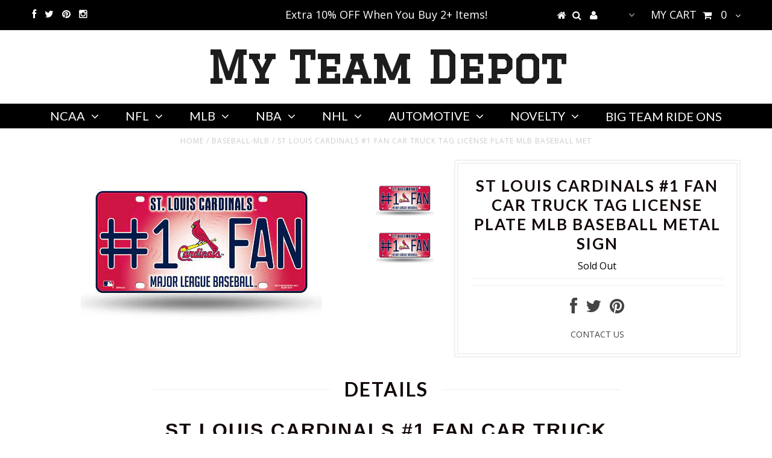

--- FILE ---
content_type: text/html; charset=utf-8
request_url: https://www.myteamdepot.com/products/st-louis-cardinals-1-fan-car-truck-tag-license-plate-mlb-baseball-metal-sign
body_size: 24445
content:
<!DOCTYPE html>
<!--[if lt IE 7 ]><html class="ie ie6" lang="en"> <![endif]-->
<!--[if IE 7 ]><html class="ie ie7" lang="en"> <![endif]-->
<!--[if IE 8 ]><html class="ie ie8" lang="en"> <![endif]-->
<!--[if (gte IE 9)|!(IE)]><!--><html lang="en"> <!--<![endif]-->
<head>


  <meta charset="utf-8" />

  <!-- Basic Page Needs
================================================== -->

  <title>
    St Louis Cardinals #1 Fan Car Truck Tag License Plate Mlb Baseball Met &ndash; My Team Depot
  </title>
  
  <meta name="description" content="ST LOUIS CARDINALS #1 FAN CAR TRUCK TAG LICENSE PLATE MLB BASEBALL METAL SIGN  * Great-Looking ST LOUIS CARDINALS Metal Car Tag* Standard/Normal Car Tag Size (12&quot;x6&quot;)* Shrink-wrapped for protection from scratches* Officially Licensed MLB Product" />
  
  <link rel="canonical" href="https://www.myteamdepot.com/products/st-louis-cardinals-1-fan-car-truck-tag-license-plate-mlb-baseball-metal-sign" />


  <!-- CSS
================================================== -->

  
  





  <link href='//fonts.googleapis.com/css?family=Graduate' rel='stylesheet' type='text/css'>






  <link href='//fonts.googleapis.com/css?family=Lato:300,400,700' rel='stylesheet' type='text/css'>
  


   


 


  


  <link href='//fonts.googleapis.com/css?family=Montserrat:400,700' rel='stylesheet' type='text/css'>
  


     


  <link href='//fonts.googleapis.com/css?family=Open+Sans:400,300,700' rel='stylesheet' type='text/css'>
  








    


 


   


 


  


 


 


 


  <link href="//www.myteamdepot.com/cdn/shop/t/6/assets/stylesheet.css?v=80398928097214109541684080669" rel="stylesheet" type="text/css" media="all" />
  <link href="//www.myteamdepot.com/cdn/shop/t/6/assets/custom.css?v=113960337686678867441503575011" rel="stylesheet" type="text/css" media="all" />
  <link href="//www.myteamdepot.com/cdn/shop/t/6/assets/font-awesome.css?v=56740405129602268521503575002" rel="stylesheet" type="text/css" media="all" />
  <link href="//www.myteamdepot.com/cdn/shop/t/6/assets/queries.css?v=86896009071974731791503575012" rel="stylesheet" type="text/css" media="all" />

  <!--[if IE 8 ]><link href="//www.myteamdepot.com/cdn/shop/t/6/assets/ie8.css?v=31851357757565329601503575012" rel="stylesheet" type="text/css" media="all" /><![endif]-->

  <!--[if IE 7]>
<link href="//www.myteamdepot.com/cdn/shop/t/6/assets/font-awesome-ie7.css?v=111952797986497000111503575002" rel="stylesheet" type="text/css" media="all" />
<![endif]-->

  <!-- JS
================================================== -->


  <script type="text/javascript" src="//ajax.googleapis.com/ajax/libs/jquery/1.9.1/jquery.min.js"></script>

  <script src="//www.myteamdepot.com/cdn/shop/t/6/assets/theme.js?v=34151594908691524911503575012" type="text/javascript"></script> 
  <script src="//www.myteamdepot.com/cdn/shopifycloud/storefront/assets/themes_support/option_selection-b017cd28.js" type="text/javascript"></script>  
  <script src="//www.myteamdepot.com/cdn/shop/t/6/assets/jquery.cookie.js?v=17828251530371303061503575005" type="text/javascript"></script>
  <script src="//www.myteamdepot.com/cdn/shop/t/6/assets/handlebars.js?v=145461055731307658311503575004" type="text/javascript"></script>
  <script src="//www.myteamdepot.com/cdn/shop/t/6/assets/api.js?v=108513540937963795951503574998" type="text/javascript"></script>  
  <script src="//www.myteamdepot.com/cdn/shop/t/6/assets/select.js?v=120738907725164342901503575008" type="text/javascript"></script>  
  <script src="//www.myteamdepot.com/cdn/shop/t/6/assets/jquery.easing.1.3.js?v=27577153982462368941503575005" type="text/javascript"></script>
  <script src="//www.myteamdepot.com/cdn/shop/t/6/assets/jquery.placeholder.js?v=150477182848718828971503575006" type="text/javascript"></script>  
  <script src="//www.myteamdepot.com/cdn/shop/t/6/assets/modernizr.custom.js?v=45854973270124725641503575006" type="text/javascript"></script>
  <script src="//www.myteamdepot.com/cdn/shop/t/6/assets/jquery.fancybox.js?v=13380858321439152031503575005" type="text/javascript"></script>
  <script src="//www.myteamdepot.com/cdn/shop/t/6/assets/jquery.mousewheel-3.0.6.pack.js?v=51647933063221024201503575006" type="text/javascript"></script>  
  <script src="//www.myteamdepot.com/cdn/shop/t/6/assets/jquery.dlmenu.js?v=175695220458763725611503575005" type="text/javascript"></script>  
  <script src="//www.myteamdepot.com/cdn/shop/t/6/assets/jquery.flexslider.js?v=105616106368215232771503575005" type="text/javascript"></script>
  <script src="//www.myteamdepot.com/cdn/shop/t/6/assets/wow.js?v=69792710777446479561503575009" type="text/javascript"></script>

  <script>
    new WOW().init();
  </script>


  
  <script src="//www.myteamdepot.com/cdn/shop/t/6/assets/jquery.bxslider.js?v=120978460450183920691503575004" type="text/javascript"></script>
  <script src="//www.myteamdepot.com/cdn/shop/t/6/assets/jquery.elevateZoom-2.5.5.min.js?v=44667287051798421191503575005" type="text/javascript"></script>
  
  


  <!--[if lt IE 9]>
<script src="//html5shim.googlecode.com/svn/trunk/html5.js"></script>
<![endif]-->

  <meta name="viewport" content="width=device-width, initial-scale=1, maximum-scale=1">

  <!-- Favicons
================================================== -->

  <link rel="shortcut icon" href="//www.myteamdepot.com/cdn/shop/t/6/assets/favicon.png?84">

  

  
  
  <script>window.performance && window.performance.mark && window.performance.mark('shopify.content_for_header.start');</script><meta name="google-site-verification" content="Sm8NtPURwnMEZkMs9jGo3KsSkffKoEP7uz1JyfLRJ2A">
<meta id="shopify-digital-wallet" name="shopify-digital-wallet" content="/15590555/digital_wallets/dialog">
<meta name="shopify-checkout-api-token" content="bd37d49f97401606b0a15224c9e08e64">
<meta id="in-context-paypal-metadata" data-shop-id="15590555" data-venmo-supported="false" data-environment="production" data-locale="en_US" data-paypal-v4="true" data-currency="USD">
<link rel="alternate" type="application/json+oembed" href="https://www.myteamdepot.com/products/st-louis-cardinals-1-fan-car-truck-tag-license-plate-mlb-baseball-metal-sign.oembed">
<script async="async" src="/checkouts/internal/preloads.js?locale=en-US"></script>
<link rel="preconnect" href="https://shop.app" crossorigin="anonymous">
<script async="async" src="https://shop.app/checkouts/internal/preloads.js?locale=en-US&shop_id=15590555" crossorigin="anonymous"></script>
<script id="apple-pay-shop-capabilities" type="application/json">{"shopId":15590555,"countryCode":"US","currencyCode":"USD","merchantCapabilities":["supports3DS"],"merchantId":"gid:\/\/shopify\/Shop\/15590555","merchantName":"My Team Depot","requiredBillingContactFields":["postalAddress","email","phone"],"requiredShippingContactFields":["postalAddress","email","phone"],"shippingType":"shipping","supportedNetworks":["visa","masterCard","amex","discover","elo","jcb"],"total":{"type":"pending","label":"My Team Depot","amount":"1.00"},"shopifyPaymentsEnabled":true,"supportsSubscriptions":true}</script>
<script id="shopify-features" type="application/json">{"accessToken":"bd37d49f97401606b0a15224c9e08e64","betas":["rich-media-storefront-analytics"],"domain":"www.myteamdepot.com","predictiveSearch":true,"shopId":15590555,"locale":"en"}</script>
<script>var Shopify = Shopify || {};
Shopify.shop = "tagtastic-signs.myshopify.com";
Shopify.locale = "en";
Shopify.currency = {"active":"USD","rate":"1.0"};
Shopify.country = "US";
Shopify.theme = {"name":"Testament - Backup - 24 Aug '17","id":176204816,"schema_name":null,"schema_version":null,"theme_store_id":623,"role":"main"};
Shopify.theme.handle = "null";
Shopify.theme.style = {"id":null,"handle":null};
Shopify.cdnHost = "www.myteamdepot.com/cdn";
Shopify.routes = Shopify.routes || {};
Shopify.routes.root = "/";</script>
<script type="module">!function(o){(o.Shopify=o.Shopify||{}).modules=!0}(window);</script>
<script>!function(o){function n(){var o=[];function n(){o.push(Array.prototype.slice.apply(arguments))}return n.q=o,n}var t=o.Shopify=o.Shopify||{};t.loadFeatures=n(),t.autoloadFeatures=n()}(window);</script>
<script>
  window.ShopifyPay = window.ShopifyPay || {};
  window.ShopifyPay.apiHost = "shop.app\/pay";
  window.ShopifyPay.redirectState = null;
</script>
<script id="shop-js-analytics" type="application/json">{"pageType":"product"}</script>
<script defer="defer" async type="module" src="//www.myteamdepot.com/cdn/shopifycloud/shop-js/modules/v2/client.init-shop-cart-sync_DtuiiIyl.en.esm.js"></script>
<script defer="defer" async type="module" src="//www.myteamdepot.com/cdn/shopifycloud/shop-js/modules/v2/chunk.common_CUHEfi5Q.esm.js"></script>
<script type="module">
  await import("//www.myteamdepot.com/cdn/shopifycloud/shop-js/modules/v2/client.init-shop-cart-sync_DtuiiIyl.en.esm.js");
await import("//www.myteamdepot.com/cdn/shopifycloud/shop-js/modules/v2/chunk.common_CUHEfi5Q.esm.js");

  window.Shopify.SignInWithShop?.initShopCartSync?.({"fedCMEnabled":true,"windoidEnabled":true});

</script>
<script>
  window.Shopify = window.Shopify || {};
  if (!window.Shopify.featureAssets) window.Shopify.featureAssets = {};
  window.Shopify.featureAssets['shop-js'] = {"shop-cart-sync":["modules/v2/client.shop-cart-sync_DFoTY42P.en.esm.js","modules/v2/chunk.common_CUHEfi5Q.esm.js"],"init-fed-cm":["modules/v2/client.init-fed-cm_D2UNy1i2.en.esm.js","modules/v2/chunk.common_CUHEfi5Q.esm.js"],"init-shop-email-lookup-coordinator":["modules/v2/client.init-shop-email-lookup-coordinator_BQEe2rDt.en.esm.js","modules/v2/chunk.common_CUHEfi5Q.esm.js"],"shop-cash-offers":["modules/v2/client.shop-cash-offers_3CTtReFF.en.esm.js","modules/v2/chunk.common_CUHEfi5Q.esm.js","modules/v2/chunk.modal_BewljZkx.esm.js"],"shop-button":["modules/v2/client.shop-button_C6oxCjDL.en.esm.js","modules/v2/chunk.common_CUHEfi5Q.esm.js"],"init-windoid":["modules/v2/client.init-windoid_5pix8xhK.en.esm.js","modules/v2/chunk.common_CUHEfi5Q.esm.js"],"avatar":["modules/v2/client.avatar_BTnouDA3.en.esm.js"],"init-shop-cart-sync":["modules/v2/client.init-shop-cart-sync_DtuiiIyl.en.esm.js","modules/v2/chunk.common_CUHEfi5Q.esm.js"],"shop-toast-manager":["modules/v2/client.shop-toast-manager_BYv_8cH1.en.esm.js","modules/v2/chunk.common_CUHEfi5Q.esm.js"],"pay-button":["modules/v2/client.pay-button_FnF9EIkY.en.esm.js","modules/v2/chunk.common_CUHEfi5Q.esm.js"],"shop-login-button":["modules/v2/client.shop-login-button_CH1KUpOf.en.esm.js","modules/v2/chunk.common_CUHEfi5Q.esm.js","modules/v2/chunk.modal_BewljZkx.esm.js"],"init-customer-accounts-sign-up":["modules/v2/client.init-customer-accounts-sign-up_aj7QGgYS.en.esm.js","modules/v2/client.shop-login-button_CH1KUpOf.en.esm.js","modules/v2/chunk.common_CUHEfi5Q.esm.js","modules/v2/chunk.modal_BewljZkx.esm.js"],"init-shop-for-new-customer-accounts":["modules/v2/client.init-shop-for-new-customer-accounts_NbnYRf_7.en.esm.js","modules/v2/client.shop-login-button_CH1KUpOf.en.esm.js","modules/v2/chunk.common_CUHEfi5Q.esm.js","modules/v2/chunk.modal_BewljZkx.esm.js"],"init-customer-accounts":["modules/v2/client.init-customer-accounts_ppedhqCH.en.esm.js","modules/v2/client.shop-login-button_CH1KUpOf.en.esm.js","modules/v2/chunk.common_CUHEfi5Q.esm.js","modules/v2/chunk.modal_BewljZkx.esm.js"],"shop-follow-button":["modules/v2/client.shop-follow-button_CMIBBa6u.en.esm.js","modules/v2/chunk.common_CUHEfi5Q.esm.js","modules/v2/chunk.modal_BewljZkx.esm.js"],"lead-capture":["modules/v2/client.lead-capture_But0hIyf.en.esm.js","modules/v2/chunk.common_CUHEfi5Q.esm.js","modules/v2/chunk.modal_BewljZkx.esm.js"],"checkout-modal":["modules/v2/client.checkout-modal_BBxc70dQ.en.esm.js","modules/v2/chunk.common_CUHEfi5Q.esm.js","modules/v2/chunk.modal_BewljZkx.esm.js"],"shop-login":["modules/v2/client.shop-login_hM3Q17Kl.en.esm.js","modules/v2/chunk.common_CUHEfi5Q.esm.js","modules/v2/chunk.modal_BewljZkx.esm.js"],"payment-terms":["modules/v2/client.payment-terms_CAtGlQYS.en.esm.js","modules/v2/chunk.common_CUHEfi5Q.esm.js","modules/v2/chunk.modal_BewljZkx.esm.js"]};
</script>
<script>(function() {
  var isLoaded = false;
  function asyncLoad() {
    if (isLoaded) return;
    isLoaded = true;
    var urls = ["https:\/\/shopify-widget.route.com\/shopify.widget.js?shop=tagtastic-signs.myshopify.com"];
    for (var i = 0; i < urls.length; i++) {
      var s = document.createElement('script');
      s.type = 'text/javascript';
      s.async = true;
      s.src = urls[i];
      var x = document.getElementsByTagName('script')[0];
      x.parentNode.insertBefore(s, x);
    }
  };
  if(window.attachEvent) {
    window.attachEvent('onload', asyncLoad);
  } else {
    window.addEventListener('load', asyncLoad, false);
  }
})();</script>
<script id="__st">var __st={"a":15590555,"offset":-21600,"reqid":"5e1ef1d3-0108-406f-8455-82ea63aa9a5a-1767512572","pageurl":"www.myteamdepot.com\/products\/st-louis-cardinals-1-fan-car-truck-tag-license-plate-mlb-baseball-metal-sign","u":"d101cbf51130","p":"product","rtyp":"product","rid":1141611036787};</script>
<script>window.ShopifyPaypalV4VisibilityTracking = true;</script>
<script id="captcha-bootstrap">!function(){'use strict';const t='contact',e='account',n='new_comment',o=[[t,t],['blogs',n],['comments',n],[t,'customer']],c=[[e,'customer_login'],[e,'guest_login'],[e,'recover_customer_password'],[e,'create_customer']],r=t=>t.map((([t,e])=>`form[action*='/${t}']:not([data-nocaptcha='true']) input[name='form_type'][value='${e}']`)).join(','),a=t=>()=>t?[...document.querySelectorAll(t)].map((t=>t.form)):[];function s(){const t=[...o],e=r(t);return a(e)}const i='password',u='form_key',d=['recaptcha-v3-token','g-recaptcha-response','h-captcha-response',i],f=()=>{try{return window.sessionStorage}catch{return}},m='__shopify_v',_=t=>t.elements[u];function p(t,e,n=!1){try{const o=window.sessionStorage,c=JSON.parse(o.getItem(e)),{data:r}=function(t){const{data:e,action:n}=t;return t[m]||n?{data:e,action:n}:{data:t,action:n}}(c);for(const[e,n]of Object.entries(r))t.elements[e]&&(t.elements[e].value=n);n&&o.removeItem(e)}catch(o){console.error('form repopulation failed',{error:o})}}const l='form_type',E='cptcha';function T(t){t.dataset[E]=!0}const w=window,h=w.document,L='Shopify',v='ce_forms',y='captcha';let A=!1;((t,e)=>{const n=(g='f06e6c50-85a8-45c8-87d0-21a2b65856fe',I='https://cdn.shopify.com/shopifycloud/storefront-forms-hcaptcha/ce_storefront_forms_captcha_hcaptcha.v1.5.2.iife.js',D={infoText:'Protected by hCaptcha',privacyText:'Privacy',termsText:'Terms'},(t,e,n)=>{const o=w[L][v],c=o.bindForm;if(c)return c(t,g,e,D).then(n);var r;o.q.push([[t,g,e,D],n]),r=I,A||(h.body.append(Object.assign(h.createElement('script'),{id:'captcha-provider',async:!0,src:r})),A=!0)});var g,I,D;w[L]=w[L]||{},w[L][v]=w[L][v]||{},w[L][v].q=[],w[L][y]=w[L][y]||{},w[L][y].protect=function(t,e){n(t,void 0,e),T(t)},Object.freeze(w[L][y]),function(t,e,n,w,h,L){const[v,y,A,g]=function(t,e,n){const i=e?o:[],u=t?c:[],d=[...i,...u],f=r(d),m=r(i),_=r(d.filter((([t,e])=>n.includes(e))));return[a(f),a(m),a(_),s()]}(w,h,L),I=t=>{const e=t.target;return e instanceof HTMLFormElement?e:e&&e.form},D=t=>v().includes(t);t.addEventListener('submit',(t=>{const e=I(t);if(!e)return;const n=D(e)&&!e.dataset.hcaptchaBound&&!e.dataset.recaptchaBound,o=_(e),c=g().includes(e)&&(!o||!o.value);(n||c)&&t.preventDefault(),c&&!n&&(function(t){try{if(!f())return;!function(t){const e=f();if(!e)return;const n=_(t);if(!n)return;const o=n.value;o&&e.removeItem(o)}(t);const e=Array.from(Array(32),(()=>Math.random().toString(36)[2])).join('');!function(t,e){_(t)||t.append(Object.assign(document.createElement('input'),{type:'hidden',name:u})),t.elements[u].value=e}(t,e),function(t,e){const n=f();if(!n)return;const o=[...t.querySelectorAll(`input[type='${i}']`)].map((({name:t})=>t)),c=[...d,...o],r={};for(const[a,s]of new FormData(t).entries())c.includes(a)||(r[a]=s);n.setItem(e,JSON.stringify({[m]:1,action:t.action,data:r}))}(t,e)}catch(e){console.error('failed to persist form',e)}}(e),e.submit())}));const S=(t,e)=>{t&&!t.dataset[E]&&(n(t,e.some((e=>e===t))),T(t))};for(const o of['focusin','change'])t.addEventListener(o,(t=>{const e=I(t);D(e)&&S(e,y())}));const B=e.get('form_key'),M=e.get(l),P=B&&M;t.addEventListener('DOMContentLoaded',(()=>{const t=y();if(P)for(const e of t)e.elements[l].value===M&&p(e,B);[...new Set([...A(),...v().filter((t=>'true'===t.dataset.shopifyCaptcha))])].forEach((e=>S(e,t)))}))}(h,new URLSearchParams(w.location.search),n,t,e,['guest_login'])})(!0,!0)}();</script>
<script integrity="sha256-4kQ18oKyAcykRKYeNunJcIwy7WH5gtpwJnB7kiuLZ1E=" data-source-attribution="shopify.loadfeatures" defer="defer" src="//www.myteamdepot.com/cdn/shopifycloud/storefront/assets/storefront/load_feature-a0a9edcb.js" crossorigin="anonymous"></script>
<script crossorigin="anonymous" defer="defer" src="//www.myteamdepot.com/cdn/shopifycloud/storefront/assets/shopify_pay/storefront-65b4c6d7.js?v=20250812"></script>
<script data-source-attribution="shopify.dynamic_checkout.dynamic.init">var Shopify=Shopify||{};Shopify.PaymentButton=Shopify.PaymentButton||{isStorefrontPortableWallets:!0,init:function(){window.Shopify.PaymentButton.init=function(){};var t=document.createElement("script");t.src="https://www.myteamdepot.com/cdn/shopifycloud/portable-wallets/latest/portable-wallets.en.js",t.type="module",document.head.appendChild(t)}};
</script>
<script data-source-attribution="shopify.dynamic_checkout.buyer_consent">
  function portableWalletsHideBuyerConsent(e){var t=document.getElementById("shopify-buyer-consent"),n=document.getElementById("shopify-subscription-policy-button");t&&n&&(t.classList.add("hidden"),t.setAttribute("aria-hidden","true"),n.removeEventListener("click",e))}function portableWalletsShowBuyerConsent(e){var t=document.getElementById("shopify-buyer-consent"),n=document.getElementById("shopify-subscription-policy-button");t&&n&&(t.classList.remove("hidden"),t.removeAttribute("aria-hidden"),n.addEventListener("click",e))}window.Shopify?.PaymentButton&&(window.Shopify.PaymentButton.hideBuyerConsent=portableWalletsHideBuyerConsent,window.Shopify.PaymentButton.showBuyerConsent=portableWalletsShowBuyerConsent);
</script>
<script data-source-attribution="shopify.dynamic_checkout.cart.bootstrap">document.addEventListener("DOMContentLoaded",(function(){function t(){return document.querySelector("shopify-accelerated-checkout-cart, shopify-accelerated-checkout")}if(t())Shopify.PaymentButton.init();else{new MutationObserver((function(e,n){t()&&(Shopify.PaymentButton.init(),n.disconnect())})).observe(document.body,{childList:!0,subtree:!0})}}));
</script>
<link id="shopify-accelerated-checkout-styles" rel="stylesheet" media="screen" href="https://www.myteamdepot.com/cdn/shopifycloud/portable-wallets/latest/accelerated-checkout-backwards-compat.css" crossorigin="anonymous">
<style id="shopify-accelerated-checkout-cart">
        #shopify-buyer-consent {
  margin-top: 1em;
  display: inline-block;
  width: 100%;
}

#shopify-buyer-consent.hidden {
  display: none;
}

#shopify-subscription-policy-button {
  background: none;
  border: none;
  padding: 0;
  text-decoration: underline;
  font-size: inherit;
  cursor: pointer;
}

#shopify-subscription-policy-button::before {
  box-shadow: none;
}

      </style>

<script>window.performance && window.performance.mark && window.performance.mark('shopify.content_for_header.end');</script>


  
  <script type="text/javascript">
    if($(window).width() > 500){
      // Fancybox Join our mailing list popup
      $(document).ready(function(){

        var check_cookie = $.cookie('mailing_list_delay_popup');
        if(check_cookie == null){
          $.cookie('mailing_list_delay_popup', 'expires_seven_days', { expires: 7 });
          //fire your fancybox here
          setTimeout(function(){
            $.fancybox({
              href: "#subscribe_popup"
            });
          }, 3000);
        }
      }); 
    };

  </script>  
  

  <script type="text/javascript">
    $(window).load(function() {  
      $('.prod-image').matchHeight();

    });
  </script> 

  <link rel="next" href="/next"/>
  <link rel="prev" href="/prev"/>
<meta name="p:domain_verify" content="cb327fc211af2918d5283bf640a64a22"/>
<!-- BEGIN app block: shopify://apps/buddha-mega-menu-navigation/blocks/megamenu/dbb4ce56-bf86-4830-9b3d-16efbef51c6f -->
<script>
        var productImageAndPrice = [],
            collectionImages = [],
            articleImages = [],
            mmLivIcons = false,
            mmFlipClock = false,
            mmFixesUseJquery = false,
            mmNumMMI = 6,
            mmSchemaTranslation = {},
            mmMenuStrings =  [] ,
            mmShopLocale = "en",
            mmShopLocaleCollectionsRoute = "/collections",
            mmSchemaDesignJSON = [{"action":"design","setting":"font_family","value":"Default"},{"action":"design","setting":"tree_sub_direction","value":"set_tree_auto"},{"action":"design","setting":"button_background_hover_color","value":"#0d8781"},{"action":"design","setting":"link_hover_color","value":"#0da19a"},{"action":"design","setting":"button_background_color","value":"#0da19a"},{"action":"design","setting":"link_color","value":"#4e4e4e"},{"action":"design","setting":"background_hover_color","value":"#f9f9f9"},{"action":"design","setting":"background_color","value":"#ffffff"},{"action":"design","setting":"button_text_hover_color","value":"#ffffff"},{"action":"design","setting":"button_text_color","value":"#ffffff"},{"action":"design","setting":"font_size","value":"13px"},{"action":"design","setting":"text_color","value":"#222222"},{"action":"design","setting":"vertical_text_color","value":"#4e4e4e"},{"action":"design","setting":"vertical_link_color","value":"#4e4e4e"},{"action":"design","setting":"vertical_link_hover_color","value":"#0da19a"},{"action":"design","setting":"vertical_font_size","value":"13px"}],
            mmDomChangeSkipUl = "",
            buddhaMegaMenuShop = "tagtastic-signs.myshopify.com",
            mmWireframeCompression = "0",
            mmExtensionAssetUrl = "https://cdn.shopify.com/extensions/019abe06-4a3f-7763-88da-170e1b54169b/mega-menu-151/assets/";var bestSellersHTML = '';var newestProductsHTML = '';/* get link lists api */
        var linkLists={"main-menu" : {"title":"Collections", "items":["/collections/ncaa-1","/collections/nfl","/collections/mlb","/collections/nba","/collections/nhl","/collections/automotive","/collections/exclusives","/collections/big-team-ride-on-cars",]},"footer" : {"title":"MENU", "items":["/","/collections/all","/collections","/pages/about-us",]},"ncaa" : {"title":"NCAA", "items":["/collections/ncaa-1/ALABAMA","/collections/ncaa-1/ARIZONA","/collections/arizona-state/ARIZONA-STATE-SUN-DEVILS","/collections/ncaa-1/ARKANSAS","/collections/ncaa-1/AUBURN","/collections/ncaa-1/BAYLOR","/collections/ncaa-1/BOISE-STATE","/collections/ncaa-1/BYU","/collections/ncaa-1/CENTRAL-FLORIDA","/collections/ncaa-1/CITADEL","/collections/ncaa-1/CLEMSON","/collections/ncaa-1/DELTA-STATE","/collections/ncaa-1/DUKE","/collections/ncaa-1/EAST-CAROLINA","/collections/ncaa-1/FLORIDA","/collections/ncaa-1/FLORIDA-A&amp;M","/collections/ncaa-1/FLORIDA-STATE","/collections/ncaa-1/GEORGIA","/collections/ncaa-1/GEORGIA-STATE","/collections/ncaa-1/GEORGIA-TECH","/collections/ncaa-1/ILLINOIS","/collections/ncaa-1/IOWA","/collections/ncaa-1/IOWA-STATE","/collections/ncaa-1/INDIANA","/collections/ncaa-1/KANSAS","/collections/ncaa-1/KANSAS-STATE","/collections/ncaa-1/KENTUCKY","/collections/ncaa-1/LOUISVILLE-CARDINALS","/collections/ncaa-1/LSU","/collections/ncaa-1/MARSHALL","/collections/ncaa-1/MIAMI","/collections/ncaa-1/MICHIGAN","/collections/ncaa-1/MICHIGAN-STATE","/collections/ncaa-1/MISSOURI","/collections/ncaa-1/MISSISSIPPI-STATE","/collections/ncaa-1/NEBRASKA","/collections/ncaa-1/NEW-MEXICO","/collections/ncaa-1/NORTH-CAROLINA","/collections/ncaa-1/NORTH-CAROLINA-STATE","/collections/ncaa-1/Notre-Dame","/collections/ncaa-1/OHIO","/collections/ncaa-1/OHIO-STATE","/collections/ncaa-1/OKLAHOMA","/collections/ncaa-1/OKLAHOMA-STATE","/collections/ncaa-1/OLE-MISS","/collections/ncaa-1/OREGON","/collections/ncaa-1/OREGON-STATE","/collections/ncaa-1/PENN-STATE","/collections/ncaa-1/PURDUE","/collections/ncaa-1/SOUTH-CAROLINA","/collections/ncaa-1/SOUTH-FLORIDA","/collections/ncaa-1/SOUTHERN-MISS","/collections/ncaa-1/TENNESSEE","/collections/ncaa-1/TENNESSEE-CHATTANOOGA","/collections/ncaa-1/TEXAS","/collections/ncaa-1/TEXAS-A&amp;M","/collections/ncaa-1/TEXAS-STATE","/collections/ncaa-1/TEXAS-TECH","/collections/ncaa-1/UNC-CHARLOTTE","/collections/ncaa-1/USC","/collections/ncaa-1/VANDERBILT","/collections/ncaa-1/VIRGINIA","/collections/ncaa-1/VIRGINIA-TECH","/collections/ncaa-1/WASHINGTON","/collections/ncaa-1/WASHINGTON-STATE","/collections/ncaa-1/WEST-VIRGINIA","/collections/ncaa-1/WISCONSIN",]},"mlb" : {"title":"MLB", "items":["/collections/mlb/ARIZONA-DIAMONDBACKS","/collections/mlb/ATLANTA-BRAVES","/collections/mlb/BALTIMORE-ORIOLES","/collections/mlb/BOSTON-RED-SOX","/collections/mlb/CHICAGO-CUBS","/collections/mlb/CHICAGO-WHITE-SOX","/collections/mlb/CINCINNATI-REDS","/collections/mlb/CLEVELAND-INDIANS","/collections/mlb/COLORADO-ROCKIES","/collections/mlb/DETROIT-TIGERS","/collections/mlb/HOUSTON-ASTROS","/collections/mlb/KANSAS-CITY-ROYALS","/collections/mlb/LA-DODGERS+LOS-ANGELES-DODGERS+MLB","/collections/mlb/LOS-ANGELES-ANGELS","/collections/mlb/MIAMI-MARLINS","/collections/mlb/MILWAUKEE-BREWERS","/collections/mlb/MINNESOTA-TWINS","/collections/mlb/NEW-YORK-METS","/collections/mlb/NEW-YORK-YANKEES","/collections/mlb/OAKLAND-ATHLETICS","/collections/mlb/PHILADELPHIA-PHILLIES","/collections/mlb/PITTSBURGH-PIRATES","/collections/mlb/SAN-DIEGO-PADRES","/collections/mlb/SAN-FRANCISCO-GIANTS","/collections/mlb/SEATTLE-MARINERS","/collections/mlb/ST-LOUIS-CARDINALS","/collections/mlb/TAMPA-BAY-RAYS","/collections/mlb/TEXAS-RANGERS","/collections/mlb/TORONTO-BLUE-JAYS","/collections/mlb/WASHINGTON-NATIONALS",]},"automotive" : {"title":"AUTOMOTIVE", "items":["/collections/automotive/FORD","/collections/automotive/GM+CHEVROLET+CHEVY","/collections/automotive/GULF+GULF-OIL","/collections/automotive/HUMMER","/collections/automotive/INTERNATIONAL","/collections/automotive/JEEP","/collections/automotive/DODGE+AUTOMOTIVE","/collections/automotive/TEXACO",]},"nfl" : {"title":"NFL", "items":["/collections/nfl/Arizona-Cardinals","/collections/atlanta-falcons/Atlanta-Falcons","/collections/baltimore-ravens/Baltimore-Ravens","/collections/buffalo-bills/Buffalo-Bills","/collections/carolina-panthers/Carolina-Panthers","/collections/chicago-bears/Chicago-Bears","/collections/cincinnati-bengals/Cincinnati-Bengals","/collections/cleveland-browns/Cleveland-Browns","/collections/nfl/Dallas-Cowboys","/collections/nfl/Denver-Broncos","/collections/detroit-lions/Detroit-Lions","/collections/green-bay-packers/Green-Bay-Packers","/collections/houston-texans/Houston-Texans","/collections/indianapolis-colts/Indianapolis-Colts","/collections/jacksonville-jaguars/Jacksonville-Jaguars","/collections/kansas-city-chiefs/Kansas-City-Chiefs","/collections/los-angeles-chargers/Los-Angeles-Chargers","/collections/los-angeles-rams/Los-Angeles-Rams","/collections/miami-dolphins/Miami-Dolphins","/collections/minnesotta-vikings/Minnesota-Vikings","/collections/nfl/New-England-Patriots","/collections/nfl/New-Orleans-Saints","/collections/nfl/New-York-Giants","/collections/new-york-jets/New-York-Jets","/collections/nfl/Las-Vegas-Raiders","/collections/nfl/Philadelphia-Eagles","/collections/nfl/Pittsburgh-Steelers","/collections/nfl/San-Francisco-49ers","/collections/nfl/Seattle-Seahawks","/collections/tampa-bay-buccaneers/Tampa-Bay-Buccaneers","/collections/tennessee-titans/Tennessee-Titans","/collections/nfl/Washington-Redskins",]},"nba" : {"title":"NBA", "items":["/collections/nba/ATLANTA-HAWKS","/collections/nba/BOSTON-CELTICS","/collections/nba/BROOKLYN-NETS","/collections/nba/CHARLOTTE-HORNETS","/collections/nba/CHICAGO-BULLS","/collections/nba/CLEVELAND-CAVALIERS","/collections/nba/DALLAS-MAVERICKS","/collections/nba/DENVER-NUGGETS","/collections/nba/DETROIT-PISTONS","/collections/nba/GOLDEN-STATE-WARRIORS","/collections/nba/HOUSTON-ROCKETS","/collections/nba/INDIANA-PACERS","/collections/nba/LOS-ANGELES-CLIPPERS","/collections/nba/LOS-ANGELES-LAKERS","/collections/nba/MEMPHIS-GRIZZLIES","/collections/nba/MIAMI-HEAT","/collections/nba/MILWAUKEE-BUCKS","/collections/nba/MINNESOTA-TIMBERWOLVES","/collections/nba/NEW-ORLEANS-PELICANS","/collections/nba/NEW-YORK-KNICKS","/collections/nba/OKLAHOMA-CITY-THUNDER","/collections/nba/ORLANDO-MAGIC","/collections/nba/PHILADELPHIA-76ERS","/collections/nba/PHOENIX-SUNS","/collections/nba/PORTLAND-TRAIL-BLAZERS","/collections/nba/SACRAMENTO-KINGS","/collections/nba/SAN-ANTONIO-SPURS","/collections/nba/TORONTO-RAPTORS","/collections/nba/UTAH-JAZZ","/collections/nba/WASHINGTON-WIZARDS",]},"nhl" : {"title":"NHL", "items":["/collections/nhl/ANAHEIM-DUCKS","/collections/nhl/ARIZONA-COYOTES","/collections/nhl/BOSTON-BRUINS","/collections/nhl/BUFFALO-SABRES","/collections/nhl/CALGARY-FLAMES","/collections/nhl/CAROLINA-HURRICANES","/collections/nhl/CHICAGO-BLACKHAWKS","/collections/nhl/COLORADO-AVALANCHE","/collections/nhl/COLUMBUS-BLUE-JACKETS","/collections/nhl/DALLAS-STARS","/collections/nhl/DETROIT-RED-WINGS","/collections/nhl/EDMONTON-OILERS","/collections/nhl/FLORIDA-PANTHERS","/collections/nhl/LOS-ANGELES-KINGS","/collections/nhl/MINNESOTA-WILD","/collections/nhl/MONTREAL-CANADIENS","/collections/nhl/NASHVILLE-PREDATORS","/collections/nhl/NEW-JERSEY-DEVILS","/collections/nhl/NEW-YORK-ISLANDERS","/collections/nhl/NEW-YORK-RANGERS","/collections/nhl/OTTAWA-SENATORS","/collections/nhl/PHILADELPHIA-FLYERS","/collections/nhl/PITTSBURGH-PENGUINS","/collections/nhl/SAN-JOSE-SHARKS","/collections/nhl/ST.-LOUIS-BLUES","/collections/nhl/TAMPA-BAY-LIGHTNING","/collections/nhl/TORONTO-MAPLE-LEAFS","/collections/nhl/VANCOUVER-CANUCKS","/collections/nhl/VEGAS-GOLDEN-KNIGHTS","/collections/nhl/WASHINGTON-CAPITALS","/collections/nhl/WINNIPEG-JETS",]},"novelty" : {"title":"NOVELTY", "items":["/collections/exclusives/ROUTE-66","/collections/exclusives/CLERGY+GOD+JESUS+BLESSED+BLESS+DOVE","/collections/exclusives/AMERICANA+AMERICA+AMERICAN-FLAG+EAGLE+2ND-AMENDMENT+THE-SECOND-AMENDMENT+FLAGS+REPUBLIC+NATIVE+TEXAS-COWBOY+DIXIE","/collections/exclusives/WARNING","/collections/exclusives","/collections/exclusives",]},"customer-account-main-menu" : {"title":"Customer account main menu", "items":["/","https://shopify.com/15590555/account/orders?locale=en&amp;region_country=US",]},};/*ENDPARSE*/

        linkLists["force-mega-menu"]={};linkLists["force-mega-menu"].title="Testament Theme - Mega Menu";linkLists["force-mega-menu"].items=[1];

        /* set product prices *//* get the collection images *//* get the article images *//* customer fixes */
        var mmThemeFixesBefore = function(){ if (selectedMenu=="force-mega-menu" && tempMenuObject.u.matches("nav>.js-accordion-mobile-nav")) { tempMenuObject.skipCheck = true; tempMenuObject.forceMenu = true; tempMenuObject.liClasses = ""; tempMenuObject.aClasses = "js-accordion-link c-accordion__link"; tempMenuObject.liItems = mmNot(tempMenuObject.u.children, ".mobile-menu__item"); } if (selectedMenu=="force-mega-menu" && tempMenuObject.u.matches("#main-nav")) { tempMenuObject.skipCheck = true; tempMenuObject.forceMenu = true; tempMenuObject.liClasses = "navigation__menuitem js-doubletap-to-go"; tempMenuObject.aClasses = "navigation__menulink js-menu-link"; tempMenuObject.liItems = tempMenuObject.u.children; } mmAddStyle(" ul > li.buddha-menu-item { z-index: 8000 !important; } ul > li.buddha-menu-item:hover { z-index: 8001 !important; } ul > li.buddha-menu-item.mega-hover { z-index: 8001 !important; } ", "themeScript"); }; 
        

        var mmWireframe = {"html" : "<li class=\"buddha-menu-item\"  ><a data-href=\"/collections/automotive\" href=\"/collections/automotive\" aria-label=\"Automotive\" data-no-instant=\"\" onclick=\"mmGoToPage(this, event); return false;\"  ><i class=\"mm-icon static fa fa-none\" aria-hidden=\"true\"></i><span class=\"mm-title\">Automotive</span></a></li><li class=\"buddha-menu-item\"  ><a data-href=\"/collections/exclusives\" href=\"/collections/exclusives\" aria-label=\"Novelty\" data-no-instant=\"\" onclick=\"mmGoToPage(this, event); return false;\"  ><span class=\"mm-title\">Novelty</span></a></li><li class=\"buddha-menu-item\"  ><a data-href=\"/collections/mlb\" href=\"/collections/mlb\" aria-label=\"MLB\" data-no-instant=\"\" onclick=\"mmGoToPage(this, event); return false;\"  ><span class=\"mm-title\">MLB</span></a></li><li class=\"buddha-menu-item\"  ><a data-href=\"/collections/ncaa-1\" href=\"/collections/ncaa-1\" aria-label=\"NCAA\" data-no-instant=\"\" onclick=\"mmGoToPage(this, event); return false;\"  ><span class=\"mm-title\">NCAA</span><i class=\"mm-arrow mm-angle-down\" aria-hidden=\"true\"></i><span class=\"toggle-menu-btn\" style=\"display:none;\" title=\"Toggle menu\" onclick=\"return toggleSubmenu(this)\"><span class=\"mm-arrow-icon\"><span class=\"bar-one\"></span><span class=\"bar-two\"></span></span></span></a><ul class=\"mm-submenu tree  small mm-last-level\"><li data-href=\"/collections/ncaa-1\" href=\"/collections/ncaa-1\" aria-label=\"TEXAS\" data-no-instant=\"\" onclick=\"mmGoToPage(this, event); return false;\"  ><a data-href=\"/collections/ncaa-1\" href=\"/collections/ncaa-1\" aria-label=\"TEXAS\" data-no-instant=\"\" onclick=\"mmGoToPage(this, event); return false;\"  ><span class=\"mm-title\">TEXAS</span></a></li><li data-href=\"/collections/ncaa-1\" href=\"/collections/ncaa-1\" aria-label=\"DELTA STATE\" data-no-instant=\"\" onclick=\"mmGoToPage(this, event); return false;\"  ><a data-href=\"/collections/ncaa-1\" href=\"/collections/ncaa-1\" aria-label=\"DELTA STATE\" data-no-instant=\"\" onclick=\"mmGoToPage(this, event); return false;\"  ><span class=\"mm-title\">DELTA STATE</span></a></li></ul></li><li class=\"buddha-menu-item\"  ><a data-href=\"/collections/nba\" href=\"/collections/nba\" aria-label=\"NBA\" data-no-instant=\"\" onclick=\"mmGoToPage(this, event); return false;\"  ><span class=\"mm-title\">NBA</span></a></li><li class=\"buddha-menu-item\"  ><a data-href=\"/collections/nhl\" href=\"/collections/nhl\" aria-label=\"NHL\" data-no-instant=\"\" onclick=\"mmGoToPage(this, event); return false;\"  ><span class=\"mm-title\">NHL</span></a></li>" };

        function mmLoadJS(file, async = true) {
            let script = document.createElement("script");
            script.setAttribute("src", file);
            script.setAttribute("data-no-instant", "");
            script.setAttribute("type", "text/javascript");
            script.setAttribute("async", async);
            document.head.appendChild(script);
        }
        function mmLoadCSS(file) {  
            var style = document.createElement('link');
            style.href = file;
            style.type = 'text/css';
            style.rel = 'stylesheet';
            document.head.append(style); 
        }
              
        var mmDisableWhenResIsLowerThan = '';
        var mmLoadResources = (mmDisableWhenResIsLowerThan == '' || mmDisableWhenResIsLowerThan == 0 || (mmDisableWhenResIsLowerThan > 0 && window.innerWidth>=mmDisableWhenResIsLowerThan));
        if (mmLoadResources) {
            /* load resources via js injection */
            mmLoadJS("https://cdn.shopify.com/extensions/019abe06-4a3f-7763-88da-170e1b54169b/mega-menu-151/assets/buddha-megamenu.js");
            
            mmLoadCSS("https://cdn.shopify.com/extensions/019abe06-4a3f-7763-88da-170e1b54169b/mega-menu-151/assets/buddha-megamenu2.css");}
    </script><!-- HIDE ORIGINAL MENU --><style id="mmHideOriginalMenuStyle"> #main-nav{visibility: hidden !important;} </style>
        <script>
            setTimeout(function(){
                var mmHideStyle  = document.querySelector("#mmHideOriginalMenuStyle");
                if (mmHideStyle) mmHideStyle.parentNode.removeChild(mmHideStyle);
            },10000);
        </script>
<!-- END app block --><script src="https://cdn.shopify.com/extensions/8c7e1969-cbb1-4ff8-8b6c-43966f9d53a9/1.41.0/assets/main.js" type="text/javascript" defer="defer"></script>
<link href="https://monorail-edge.shopifysvc.com" rel="dns-prefetch">
<script>(function(){if ("sendBeacon" in navigator && "performance" in window) {try {var session_token_from_headers = performance.getEntriesByType('navigation')[0].serverTiming.find(x => x.name == '_s').description;} catch {var session_token_from_headers = undefined;}var session_cookie_matches = document.cookie.match(/_shopify_s=([^;]*)/);var session_token_from_cookie = session_cookie_matches && session_cookie_matches.length === 2 ? session_cookie_matches[1] : "";var session_token = session_token_from_headers || session_token_from_cookie || "";function handle_abandonment_event(e) {var entries = performance.getEntries().filter(function(entry) {return /monorail-edge.shopifysvc.com/.test(entry.name);});if (!window.abandonment_tracked && entries.length === 0) {window.abandonment_tracked = true;var currentMs = Date.now();var navigation_start = performance.timing.navigationStart;var payload = {shop_id: 15590555,url: window.location.href,navigation_start,duration: currentMs - navigation_start,session_token,page_type: "product"};window.navigator.sendBeacon("https://monorail-edge.shopifysvc.com/v1/produce", JSON.stringify({schema_id: "online_store_buyer_site_abandonment/1.1",payload: payload,metadata: {event_created_at_ms: currentMs,event_sent_at_ms: currentMs}}));}}window.addEventListener('pagehide', handle_abandonment_event);}}());</script>
<script id="web-pixels-manager-setup">(function e(e,d,r,n,o){if(void 0===o&&(o={}),!Boolean(null===(a=null===(i=window.Shopify)||void 0===i?void 0:i.analytics)||void 0===a?void 0:a.replayQueue)){var i,a;window.Shopify=window.Shopify||{};var t=window.Shopify;t.analytics=t.analytics||{};var s=t.analytics;s.replayQueue=[],s.publish=function(e,d,r){return s.replayQueue.push([e,d,r]),!0};try{self.performance.mark("wpm:start")}catch(e){}var l=function(){var e={modern:/Edge?\/(1{2}[4-9]|1[2-9]\d|[2-9]\d{2}|\d{4,})\.\d+(\.\d+|)|Firefox\/(1{2}[4-9]|1[2-9]\d|[2-9]\d{2}|\d{4,})\.\d+(\.\d+|)|Chrom(ium|e)\/(9{2}|\d{3,})\.\d+(\.\d+|)|(Maci|X1{2}).+ Version\/(15\.\d+|(1[6-9]|[2-9]\d|\d{3,})\.\d+)([,.]\d+|)( \(\w+\)|)( Mobile\/\w+|) Safari\/|Chrome.+OPR\/(9{2}|\d{3,})\.\d+\.\d+|(CPU[ +]OS|iPhone[ +]OS|CPU[ +]iPhone|CPU IPhone OS|CPU iPad OS)[ +]+(15[._]\d+|(1[6-9]|[2-9]\d|\d{3,})[._]\d+)([._]\d+|)|Android:?[ /-](13[3-9]|1[4-9]\d|[2-9]\d{2}|\d{4,})(\.\d+|)(\.\d+|)|Android.+Firefox\/(13[5-9]|1[4-9]\d|[2-9]\d{2}|\d{4,})\.\d+(\.\d+|)|Android.+Chrom(ium|e)\/(13[3-9]|1[4-9]\d|[2-9]\d{2}|\d{4,})\.\d+(\.\d+|)|SamsungBrowser\/([2-9]\d|\d{3,})\.\d+/,legacy:/Edge?\/(1[6-9]|[2-9]\d|\d{3,})\.\d+(\.\d+|)|Firefox\/(5[4-9]|[6-9]\d|\d{3,})\.\d+(\.\d+|)|Chrom(ium|e)\/(5[1-9]|[6-9]\d|\d{3,})\.\d+(\.\d+|)([\d.]+$|.*Safari\/(?![\d.]+ Edge\/[\d.]+$))|(Maci|X1{2}).+ Version\/(10\.\d+|(1[1-9]|[2-9]\d|\d{3,})\.\d+)([,.]\d+|)( \(\w+\)|)( Mobile\/\w+|) Safari\/|Chrome.+OPR\/(3[89]|[4-9]\d|\d{3,})\.\d+\.\d+|(CPU[ +]OS|iPhone[ +]OS|CPU[ +]iPhone|CPU IPhone OS|CPU iPad OS)[ +]+(10[._]\d+|(1[1-9]|[2-9]\d|\d{3,})[._]\d+)([._]\d+|)|Android:?[ /-](13[3-9]|1[4-9]\d|[2-9]\d{2}|\d{4,})(\.\d+|)(\.\d+|)|Mobile Safari.+OPR\/([89]\d|\d{3,})\.\d+\.\d+|Android.+Firefox\/(13[5-9]|1[4-9]\d|[2-9]\d{2}|\d{4,})\.\d+(\.\d+|)|Android.+Chrom(ium|e)\/(13[3-9]|1[4-9]\d|[2-9]\d{2}|\d{4,})\.\d+(\.\d+|)|Android.+(UC? ?Browser|UCWEB|U3)[ /]?(15\.([5-9]|\d{2,})|(1[6-9]|[2-9]\d|\d{3,})\.\d+)\.\d+|SamsungBrowser\/(5\.\d+|([6-9]|\d{2,})\.\d+)|Android.+MQ{2}Browser\/(14(\.(9|\d{2,})|)|(1[5-9]|[2-9]\d|\d{3,})(\.\d+|))(\.\d+|)|K[Aa][Ii]OS\/(3\.\d+|([4-9]|\d{2,})\.\d+)(\.\d+|)/},d=e.modern,r=e.legacy,n=navigator.userAgent;return n.match(d)?"modern":n.match(r)?"legacy":"unknown"}(),u="modern"===l?"modern":"legacy",c=(null!=n?n:{modern:"",legacy:""})[u],f=function(e){return[e.baseUrl,"/wpm","/b",e.hashVersion,"modern"===e.buildTarget?"m":"l",".js"].join("")}({baseUrl:d,hashVersion:r,buildTarget:u}),m=function(e){var d=e.version,r=e.bundleTarget,n=e.surface,o=e.pageUrl,i=e.monorailEndpoint;return{emit:function(e){var a=e.status,t=e.errorMsg,s=(new Date).getTime(),l=JSON.stringify({metadata:{event_sent_at_ms:s},events:[{schema_id:"web_pixels_manager_load/3.1",payload:{version:d,bundle_target:r,page_url:o,status:a,surface:n,error_msg:t},metadata:{event_created_at_ms:s}}]});if(!i)return console&&console.warn&&console.warn("[Web Pixels Manager] No Monorail endpoint provided, skipping logging."),!1;try{return self.navigator.sendBeacon.bind(self.navigator)(i,l)}catch(e){}var u=new XMLHttpRequest;try{return u.open("POST",i,!0),u.setRequestHeader("Content-Type","text/plain"),u.send(l),!0}catch(e){return console&&console.warn&&console.warn("[Web Pixels Manager] Got an unhandled error while logging to Monorail."),!1}}}}({version:r,bundleTarget:l,surface:e.surface,pageUrl:self.location.href,monorailEndpoint:e.monorailEndpoint});try{o.browserTarget=l,function(e){var d=e.src,r=e.async,n=void 0===r||r,o=e.onload,i=e.onerror,a=e.sri,t=e.scriptDataAttributes,s=void 0===t?{}:t,l=document.createElement("script"),u=document.querySelector("head"),c=document.querySelector("body");if(l.async=n,l.src=d,a&&(l.integrity=a,l.crossOrigin="anonymous"),s)for(var f in s)if(Object.prototype.hasOwnProperty.call(s,f))try{l.dataset[f]=s[f]}catch(e){}if(o&&l.addEventListener("load",o),i&&l.addEventListener("error",i),u)u.appendChild(l);else{if(!c)throw new Error("Did not find a head or body element to append the script");c.appendChild(l)}}({src:f,async:!0,onload:function(){if(!function(){var e,d;return Boolean(null===(d=null===(e=window.Shopify)||void 0===e?void 0:e.analytics)||void 0===d?void 0:d.initialized)}()){var d=window.webPixelsManager.init(e)||void 0;if(d){var r=window.Shopify.analytics;r.replayQueue.forEach((function(e){var r=e[0],n=e[1],o=e[2];d.publishCustomEvent(r,n,o)})),r.replayQueue=[],r.publish=d.publishCustomEvent,r.visitor=d.visitor,r.initialized=!0}}},onerror:function(){return m.emit({status:"failed",errorMsg:"".concat(f," has failed to load")})},sri:function(e){var d=/^sha384-[A-Za-z0-9+/=]+$/;return"string"==typeof e&&d.test(e)}(c)?c:"",scriptDataAttributes:o}),m.emit({status:"loading"})}catch(e){m.emit({status:"failed",errorMsg:(null==e?void 0:e.message)||"Unknown error"})}}})({shopId: 15590555,storefrontBaseUrl: "https://www.myteamdepot.com",extensionsBaseUrl: "https://extensions.shopifycdn.com/cdn/shopifycloud/web-pixels-manager",monorailEndpoint: "https://monorail-edge.shopifysvc.com/unstable/produce_batch",surface: "storefront-renderer",enabledBetaFlags: ["2dca8a86","a0d5f9d2"],webPixelsConfigList: [{"id":"464584819","configuration":"{\"config\":\"{\\\"pixel_id\\\":\\\"GT-W6KJBGM\\\",\\\"target_country\\\":\\\"US\\\",\\\"gtag_events\\\":[{\\\"type\\\":\\\"purchase\\\",\\\"action_label\\\":\\\"MC-KW5BC72055\\\"},{\\\"type\\\":\\\"page_view\\\",\\\"action_label\\\":\\\"MC-KW5BC72055\\\"},{\\\"type\\\":\\\"view_item\\\",\\\"action_label\\\":\\\"MC-KW5BC72055\\\"}],\\\"enable_monitoring_mode\\\":false}\"}","eventPayloadVersion":"v1","runtimeContext":"OPEN","scriptVersion":"b2a88bafab3e21179ed38636efcd8a93","type":"APP","apiClientId":1780363,"privacyPurposes":[],"dataSharingAdjustments":{"protectedCustomerApprovalScopes":["read_customer_address","read_customer_email","read_customer_name","read_customer_personal_data","read_customer_phone"]}},{"id":"84836467","configuration":"{\"tagID\":\"2612868003947\"}","eventPayloadVersion":"v1","runtimeContext":"STRICT","scriptVersion":"18031546ee651571ed29edbe71a3550b","type":"APP","apiClientId":3009811,"privacyPurposes":["ANALYTICS","MARKETING","SALE_OF_DATA"],"dataSharingAdjustments":{"protectedCustomerApprovalScopes":["read_customer_address","read_customer_email","read_customer_name","read_customer_personal_data","read_customer_phone"]}},{"id":"56590451","eventPayloadVersion":"v1","runtimeContext":"LAX","scriptVersion":"1","type":"CUSTOM","privacyPurposes":["MARKETING"],"name":"Meta pixel (migrated)"},{"id":"shopify-app-pixel","configuration":"{}","eventPayloadVersion":"v1","runtimeContext":"STRICT","scriptVersion":"0450","apiClientId":"shopify-pixel","type":"APP","privacyPurposes":["ANALYTICS","MARKETING"]},{"id":"shopify-custom-pixel","eventPayloadVersion":"v1","runtimeContext":"LAX","scriptVersion":"0450","apiClientId":"shopify-pixel","type":"CUSTOM","privacyPurposes":["ANALYTICS","MARKETING"]}],isMerchantRequest: false,initData: {"shop":{"name":"My Team Depot","paymentSettings":{"currencyCode":"USD"},"myshopifyDomain":"tagtastic-signs.myshopify.com","countryCode":"US","storefrontUrl":"https:\/\/www.myteamdepot.com"},"customer":null,"cart":null,"checkout":null,"productVariants":[{"price":{"amount":10.99,"currencyCode":"USD"},"product":{"title":"St Louis Cardinals #1 Fan Car Truck Tag License Plate Mlb Baseball Metal Sign","vendor":"Rico","id":"1141611036787","untranslatedTitle":"St Louis Cardinals #1 Fan Car Truck Tag License Plate Mlb Baseball Metal Sign","url":"\/products\/st-louis-cardinals-1-fan-car-truck-tag-license-plate-mlb-baseball-metal-sign","type":"Baseball-MLB"},"id":"11774611849331","image":{"src":"\/\/www.myteamdepot.com\/cdn\/shop\/products\/z_4819_0_0.jpg?v=1543085172"},"sku":"MTF6101","title":"Default Title","untranslatedTitle":"Default Title"}],"purchasingCompany":null},},"https://www.myteamdepot.com/cdn","da62cc92w68dfea28pcf9825a4m392e00d0",{"modern":"","legacy":""},{"shopId":"15590555","storefrontBaseUrl":"https:\/\/www.myteamdepot.com","extensionBaseUrl":"https:\/\/extensions.shopifycdn.com\/cdn\/shopifycloud\/web-pixels-manager","surface":"storefront-renderer","enabledBetaFlags":"[\"2dca8a86\", \"a0d5f9d2\"]","isMerchantRequest":"false","hashVersion":"da62cc92w68dfea28pcf9825a4m392e00d0","publish":"custom","events":"[[\"page_viewed\",{}],[\"product_viewed\",{\"productVariant\":{\"price\":{\"amount\":10.99,\"currencyCode\":\"USD\"},\"product\":{\"title\":\"St Louis Cardinals #1 Fan Car Truck Tag License Plate Mlb Baseball Metal Sign\",\"vendor\":\"Rico\",\"id\":\"1141611036787\",\"untranslatedTitle\":\"St Louis Cardinals #1 Fan Car Truck Tag License Plate Mlb Baseball Metal Sign\",\"url\":\"\/products\/st-louis-cardinals-1-fan-car-truck-tag-license-plate-mlb-baseball-metal-sign\",\"type\":\"Baseball-MLB\"},\"id\":\"11774611849331\",\"image\":{\"src\":\"\/\/www.myteamdepot.com\/cdn\/shop\/products\/z_4819_0_0.jpg?v=1543085172\"},\"sku\":\"MTF6101\",\"title\":\"Default Title\",\"untranslatedTitle\":\"Default Title\"}}]]"});</script><script>
  window.ShopifyAnalytics = window.ShopifyAnalytics || {};
  window.ShopifyAnalytics.meta = window.ShopifyAnalytics.meta || {};
  window.ShopifyAnalytics.meta.currency = 'USD';
  var meta = {"product":{"id":1141611036787,"gid":"gid:\/\/shopify\/Product\/1141611036787","vendor":"Rico","type":"Baseball-MLB","handle":"st-louis-cardinals-1-fan-car-truck-tag-license-plate-mlb-baseball-metal-sign","variants":[{"id":11774611849331,"price":1099,"name":"St Louis Cardinals #1 Fan Car Truck Tag License Plate Mlb Baseball Metal Sign","public_title":null,"sku":"MTF6101"}],"remote":false},"page":{"pageType":"product","resourceType":"product","resourceId":1141611036787,"requestId":"5e1ef1d3-0108-406f-8455-82ea63aa9a5a-1767512572"}};
  for (var attr in meta) {
    window.ShopifyAnalytics.meta[attr] = meta[attr];
  }
</script>
<script class="analytics">
  (function () {
    var customDocumentWrite = function(content) {
      var jquery = null;

      if (window.jQuery) {
        jquery = window.jQuery;
      } else if (window.Checkout && window.Checkout.$) {
        jquery = window.Checkout.$;
      }

      if (jquery) {
        jquery('body').append(content);
      }
    };

    var hasLoggedConversion = function(token) {
      if (token) {
        return document.cookie.indexOf('loggedConversion=' + token) !== -1;
      }
      return false;
    }

    var setCookieIfConversion = function(token) {
      if (token) {
        var twoMonthsFromNow = new Date(Date.now());
        twoMonthsFromNow.setMonth(twoMonthsFromNow.getMonth() + 2);

        document.cookie = 'loggedConversion=' + token + '; expires=' + twoMonthsFromNow;
      }
    }

    var trekkie = window.ShopifyAnalytics.lib = window.trekkie = window.trekkie || [];
    if (trekkie.integrations) {
      return;
    }
    trekkie.methods = [
      'identify',
      'page',
      'ready',
      'track',
      'trackForm',
      'trackLink'
    ];
    trekkie.factory = function(method) {
      return function() {
        var args = Array.prototype.slice.call(arguments);
        args.unshift(method);
        trekkie.push(args);
        return trekkie;
      };
    };
    for (var i = 0; i < trekkie.methods.length; i++) {
      var key = trekkie.methods[i];
      trekkie[key] = trekkie.factory(key);
    }
    trekkie.load = function(config) {
      trekkie.config = config || {};
      trekkie.config.initialDocumentCookie = document.cookie;
      var first = document.getElementsByTagName('script')[0];
      var script = document.createElement('script');
      script.type = 'text/javascript';
      script.onerror = function(e) {
        var scriptFallback = document.createElement('script');
        scriptFallback.type = 'text/javascript';
        scriptFallback.onerror = function(error) {
                var Monorail = {
      produce: function produce(monorailDomain, schemaId, payload) {
        var currentMs = new Date().getTime();
        var event = {
          schema_id: schemaId,
          payload: payload,
          metadata: {
            event_created_at_ms: currentMs,
            event_sent_at_ms: currentMs
          }
        };
        return Monorail.sendRequest("https://" + monorailDomain + "/v1/produce", JSON.stringify(event));
      },
      sendRequest: function sendRequest(endpointUrl, payload) {
        // Try the sendBeacon API
        if (window && window.navigator && typeof window.navigator.sendBeacon === 'function' && typeof window.Blob === 'function' && !Monorail.isIos12()) {
          var blobData = new window.Blob([payload], {
            type: 'text/plain'
          });

          if (window.navigator.sendBeacon(endpointUrl, blobData)) {
            return true;
          } // sendBeacon was not successful

        } // XHR beacon

        var xhr = new XMLHttpRequest();

        try {
          xhr.open('POST', endpointUrl);
          xhr.setRequestHeader('Content-Type', 'text/plain');
          xhr.send(payload);
        } catch (e) {
          console.log(e);
        }

        return false;
      },
      isIos12: function isIos12() {
        return window.navigator.userAgent.lastIndexOf('iPhone; CPU iPhone OS 12_') !== -1 || window.navigator.userAgent.lastIndexOf('iPad; CPU OS 12_') !== -1;
      }
    };
    Monorail.produce('monorail-edge.shopifysvc.com',
      'trekkie_storefront_load_errors/1.1',
      {shop_id: 15590555,
      theme_id: 176204816,
      app_name: "storefront",
      context_url: window.location.href,
      source_url: "//www.myteamdepot.com/cdn/s/trekkie.storefront.8f32c7f0b513e73f3235c26245676203e1209161.min.js"});

        };
        scriptFallback.async = true;
        scriptFallback.src = '//www.myteamdepot.com/cdn/s/trekkie.storefront.8f32c7f0b513e73f3235c26245676203e1209161.min.js';
        first.parentNode.insertBefore(scriptFallback, first);
      };
      script.async = true;
      script.src = '//www.myteamdepot.com/cdn/s/trekkie.storefront.8f32c7f0b513e73f3235c26245676203e1209161.min.js';
      first.parentNode.insertBefore(script, first);
    };
    trekkie.load(
      {"Trekkie":{"appName":"storefront","development":false,"defaultAttributes":{"shopId":15590555,"isMerchantRequest":null,"themeId":176204816,"themeCityHash":"11854889715980310608","contentLanguage":"en","currency":"USD","eventMetadataId":"f68134ba-f506-4cb1-92cd-92f17b7afe8d"},"isServerSideCookieWritingEnabled":true,"monorailRegion":"shop_domain","enabledBetaFlags":["65f19447"]},"Session Attribution":{},"S2S":{"facebookCapiEnabled":false,"source":"trekkie-storefront-renderer","apiClientId":580111}}
    );

    var loaded = false;
    trekkie.ready(function() {
      if (loaded) return;
      loaded = true;

      window.ShopifyAnalytics.lib = window.trekkie;

      var originalDocumentWrite = document.write;
      document.write = customDocumentWrite;
      try { window.ShopifyAnalytics.merchantGoogleAnalytics.call(this); } catch(error) {};
      document.write = originalDocumentWrite;

      window.ShopifyAnalytics.lib.page(null,{"pageType":"product","resourceType":"product","resourceId":1141611036787,"requestId":"5e1ef1d3-0108-406f-8455-82ea63aa9a5a-1767512572","shopifyEmitted":true});

      var match = window.location.pathname.match(/checkouts\/(.+)\/(thank_you|post_purchase)/)
      var token = match? match[1]: undefined;
      if (!hasLoggedConversion(token)) {
        setCookieIfConversion(token);
        window.ShopifyAnalytics.lib.track("Viewed Product",{"currency":"USD","variantId":11774611849331,"productId":1141611036787,"productGid":"gid:\/\/shopify\/Product\/1141611036787","name":"St Louis Cardinals #1 Fan Car Truck Tag License Plate Mlb Baseball Metal Sign","price":"10.99","sku":"MTF6101","brand":"Rico","variant":null,"category":"Baseball-MLB","nonInteraction":true,"remote":false},undefined,undefined,{"shopifyEmitted":true});
      window.ShopifyAnalytics.lib.track("monorail:\/\/trekkie_storefront_viewed_product\/1.1",{"currency":"USD","variantId":11774611849331,"productId":1141611036787,"productGid":"gid:\/\/shopify\/Product\/1141611036787","name":"St Louis Cardinals #1 Fan Car Truck Tag License Plate Mlb Baseball Metal Sign","price":"10.99","sku":"MTF6101","brand":"Rico","variant":null,"category":"Baseball-MLB","nonInteraction":true,"remote":false,"referer":"https:\/\/www.myteamdepot.com\/products\/st-louis-cardinals-1-fan-car-truck-tag-license-plate-mlb-baseball-metal-sign"});
      }
    });


        var eventsListenerScript = document.createElement('script');
        eventsListenerScript.async = true;
        eventsListenerScript.src = "//www.myteamdepot.com/cdn/shopifycloud/storefront/assets/shop_events_listener-3da45d37.js";
        document.getElementsByTagName('head')[0].appendChild(eventsListenerScript);

})();</script>
<script
  defer
  src="https://www.myteamdepot.com/cdn/shopifycloud/perf-kit/shopify-perf-kit-2.1.2.min.js"
  data-application="storefront-renderer"
  data-shop-id="15590555"
  data-render-region="gcp-us-central1"
  data-page-type="product"
  data-theme-instance-id="176204816"
  data-theme-name=""
  data-theme-version=""
  data-monorail-region="shop_domain"
  data-resource-timing-sampling-rate="10"
  data-shs="true"
  data-shs-beacon="true"
  data-shs-export-with-fetch="true"
  data-shs-logs-sample-rate="1"
  data-shs-beacon-endpoint="https://www.myteamdepot.com/api/collect"
></script>
</head>


<body class="gridlock  product">
  

  <div id="dl-menu" class="dl-menuwrapper">
    <button class="dl-trigger"><i class="icon-align-justify"></i></button>
    <ul class="dl-menu">

      
      <li >
        <a href="/collections/ncaa-1" title="">NCAA</a>
        
               
        <ul class="dl-submenu">
          
          <li><a href="/collections/ncaa-1/ALABAMA">ALABAMA CRIMSON TIDE</a>

            
            

          </li>
          
          <li><a href="/collections/ncaa-1/ARIZONA">ARIZONA WILDCATS</a>

            
            

          </li>
          
          <li><a href="/collections/arizona-state/ARIZONA-STATE-SUN-DEVILS">ARIZONA STATE SUN DEVILS</a>

            
            

          </li>
          
          <li><a href="/collections/ncaa-1/ARKANSAS">ARKANSAS RAZORBACKS</a>

            
            

          </li>
          
          <li><a href="/collections/ncaa-1/AUBURN">AUBURN TIGERS</a>

            
            

          </li>
          
          <li><a href="/collections/ncaa-1/BAYLOR">BAYLOR BEARS</a>

            
            

          </li>
          
          <li><a href="/collections/ncaa-1/BOISE-STATE">BOISE STATE</a>

            
            

          </li>
          
          <li><a href="/collections/ncaa-1/BYU">BYU COUGARS</a>

            
            

          </li>
          
          <li><a href="/collections/ncaa-1/CENTRAL-FLORIDA">UCF KNIGHTS</a>

            
            

          </li>
          
          <li><a href="/collections/ncaa-1/CITADEL">CITADEL BULLDOGS</a>

            
            

          </li>
          
          <li><a href="/collections/ncaa-1/CLEMSON">CLEMSON TIGERS</a>

            
            

          </li>
          
          <li><a href="/collections/ncaa-1/DELTA-STATE">DELTA STATE STATESMEN</a>

            
            

          </li>
          
          <li><a href="/collections/ncaa-1/DUKE">DUKE BLUE DEVILS</a>

            
            

          </li>
          
          <li><a href="/collections/ncaa-1/EAST-CAROLINA">EAST CAROLINA PIRATES</a>

            
            

          </li>
          
          <li><a href="/collections/ncaa-1/FLORIDA">FLORIDA GATORS</a>

            
            

          </li>
          
          <li><a href="/collections/ncaa-1/FLORIDA-A&M">FLORIDA A&M RATTLERS</a>

            
            

          </li>
          
          <li><a href="/collections/ncaa-1/FLORIDA-STATE">FLORIDA STATE SEMINOLES</a>

            
            

          </li>
          
          <li><a href="/collections/ncaa-1/GEORGIA">GEORGIA BULLDOGS</a>

            
            

          </li>
          
          <li><a href="/collections/ncaa-1/GEORGIA-STATE">GEORGIA STATE PANTHERS</a>

            
            

          </li>
          
          <li><a href="/collections/ncaa-1/GEORGIA-TECH">GEORGIA TECH YELLOW JACKETS</a>

            
            

          </li>
          
          <li><a href="/collections/ncaa-1/ILLINOIS">ILLINOIS FIGHTING ILLINI</a>

            
            

          </li>
          
          <li><a href="/collections/ncaa-1/IOWA">IOWA HAWKEYES</a>

            
            

          </li>
          
          <li><a href="/collections/ncaa-1/IOWA-STATE">IOWA STATE CYCLONES</a>

            
            

          </li>
          
          <li><a href="/collections/ncaa-1/INDIANA">INDIANA HOOSIERS</a>

            
            

          </li>
          
          <li><a href="/collections/ncaa-1/KANSAS">KANSAS JAYHAWKS</a>

            
            

          </li>
          
          <li><a href="/collections/ncaa-1/KANSAS-STATE">KANSAS STATE WILDCATS</a>

            
            

          </li>
          
          <li><a href="/collections/ncaa-1/KENTUCKY">KENTUCKY WILDCATS</a>

            
            

          </li>
          
          <li><a href="/collections/ncaa-1/LOUISVILLE-CARDINALS">LOUISVILLE CARDINALS</a>

            
            

          </li>
          
          <li><a href="/collections/ncaa-1/LSU">LSU TIGERS</a>

            
            

          </li>
          
          <li><a href="/collections/ncaa-1/MARSHALL">MARSHALL THUNDERING HERD</a>

            
            

          </li>
          
          <li><a href="/collections/ncaa-1/MIAMI">MIAMI HURRICANES</a>

            
            

          </li>
          
          <li><a href="/collections/ncaa-1/MICHIGAN">MICHIGAN WOLVERINES</a>

            
            

          </li>
          
          <li><a href="/collections/ncaa-1/MICHIGAN-STATE">MICHIGAN STATE SPARTANS</a>

            
            

          </li>
          
          <li><a href="/collections/ncaa-1/MISSOURI">MISSOURI TIGERS</a>

            
            

          </li>
          
          <li><a href="/collections/ncaa-1/MISSISSIPPI-STATE">MISSISSIPPI STATE BULLDOGS</a>

            
            

          </li>
          
          <li><a href="/collections/ncaa-1/NEBRASKA">NEBRASKA CORNHUSKERS</a>

            
            

          </li>
          
          <li><a href="/collections/ncaa-1/NEW-MEXICO">NEW MEXICO LOBOS</a>

            
            

          </li>
          
          <li><a href="/collections/ncaa-1/NORTH-CAROLINA">NORTH CAROLINA TAR HEELS</a>

            
            

          </li>
          
          <li><a href="/collections/ncaa-1/NORTH-CAROLINA-STATE">NC STATE WOLFPACK</a>

            
            

          </li>
          
          <li><a href="/collections/ncaa-1/Notre-Dame">NOTRE DAME FIGHTING IRISH</a>

            
            

          </li>
          
          <li><a href="/collections/ncaa-1/OHIO">OHIO BOBCATS</a>

            
            

          </li>
          
          <li><a href="/collections/ncaa-1/OHIO-STATE">OHIO STATE BUCKEYES</a>

            
            

          </li>
          
          <li><a href="/collections/ncaa-1/OKLAHOMA">OKLAHOMA SOONERS</a>

            
            

          </li>
          
          <li><a href="/collections/ncaa-1/OKLAHOMA-STATE">OKLAHOMA STATE COWBOYS</a>

            
            

          </li>
          
          <li><a href="/collections/ncaa-1/OLE-MISS">OLE MISS REBELS</a>

            
            

          </li>
          
          <li><a href="/collections/ncaa-1/OREGON">OREGON DUCKS</a>

            
            

          </li>
          
          <li><a href="/collections/ncaa-1/OREGON-STATE">OREGON STATE BEAVERS</a>

            
            

          </li>
          
          <li><a href="/collections/ncaa-1/PENN-STATE">PENN STATE NITTANY LIONS</a>

            
            

          </li>
          
          <li><a href="/collections/ncaa-1/PURDUE">PURDUE BOILERMAKERS</a>

            
            

          </li>
          
          <li><a href="/collections/ncaa-1/SOUTH-CAROLINA">SOUTH CAROLINA GAMECOCKS</a>

            
            

          </li>
          
          <li><a href="/collections/ncaa-1/SOUTH-FLORIDA">SOUTH FLORIDA BULLS</a>

            
            

          </li>
          
          <li><a href="/collections/ncaa-1/SOUTHERN-MISS">SOUTHERN MISS GOLDEN EAGLES</a>

            
            

          </li>
          
          <li><a href="/collections/ncaa-1/TENNESSEE">TENNESSEE VOLUNTEERS</a>

            
            

          </li>
          
          <li><a href="/collections/ncaa-1/TENNESSEE-CHATTANOOGA">TENNESSEE CHATTANOOGA MOCS</a>

            
            

          </li>
          
          <li><a href="/collections/ncaa-1/TEXAS">TEXAS LONGHORNS</a>

            
            

          </li>
          
          <li><a href="/collections/ncaa-1/TEXAS-A&M">TEXAS A&M AGGIES</a>

            
            

          </li>
          
          <li><a href="/collections/ncaa-1/TEXAS-STATE">TEXAS STATE BOBCATS</a>

            
            

          </li>
          
          <li><a href="/collections/ncaa-1/TEXAS-TECH">TEXAS TECH RED RAIDERS</a>

            
            

          </li>
          
          <li><a href="/collections/ncaa-1/UNC-CHARLOTTE">UNC CHARLOTTE 49ERS</a>

            
            

          </li>
          
          <li><a href="/collections/ncaa-1/USC">USC TROJANS</a>

            
            

          </li>
          
          <li><a href="/collections/ncaa-1/VANDERBILT">VANDERBILT COMMODORES</a>

            
            

          </li>
          
          <li><a href="/collections/ncaa-1/VIRGINIA">VIRGINIA CAVALIERS</a>

            
            

          </li>
          
          <li><a href="/collections/ncaa-1/VIRGINIA-TECH">VIRGINIA TECH HOKIES</a>

            
            

          </li>
          
          <li><a href="/collections/ncaa-1/WASHINGTON">WASHINGTON  HUSKIES</a>

            
            

          </li>
          
          <li><a href="/collections/ncaa-1/WASHINGTON-STATE">WASHINGTON STATE COUGARS</a>

            
            

          </li>
          
          <li><a href="/collections/ncaa-1/WEST-VIRGINIA">WEST VIRGINIA MOUNTAINEERS</a>

            
            

          </li>
          
          <li><a href="/collections/ncaa-1/WISCONSIN">WISCONSIN BADGERS</a>

            
            

          </li>
          
        </ul>
        
      </li>
      
      <li >
        <a href="/collections/nfl" title="">NFL</a>
        
               
        <ul class="dl-submenu">
          
          <li><a href="/collections/nfl/Arizona-Cardinals">Arizona Cardinals</a>

            
            

          </li>
          
          <li><a href="/collections/atlanta-falcons/Atlanta-Falcons">Atlanta Falcons</a>

            
            

          </li>
          
          <li><a href="/collections/baltimore-ravens/Baltimore-Ravens">Baltimore Ravens</a>

            
            

          </li>
          
          <li><a href="/collections/buffalo-bills/Buffalo-Bills">Buffalo Bills</a>

            
            

          </li>
          
          <li><a href="/collections/carolina-panthers/Carolina-Panthers">Carolina Panthers</a>

            
            

          </li>
          
          <li><a href="/collections/chicago-bears/Chicago-Bears">Chicago Bears</a>

            
            

          </li>
          
          <li><a href="/collections/cincinnati-bengals/Cincinnati-Bengals">Cincinnati Bengals</a>

            
            

          </li>
          
          <li><a href="/collections/cleveland-browns/Cleveland-Browns">Cleveland Browns</a>

            
            

          </li>
          
          <li><a href="/collections/nfl/Dallas-Cowboys">Dallas Cowboys</a>

            
            

          </li>
          
          <li><a href="/collections/nfl/Denver-Broncos">Denver Broncos</a>

            
            

          </li>
          
          <li><a href="/collections/detroit-lions/Detroit-Lions">Detroit Lions</a>

            
            

          </li>
          
          <li><a href="/collections/green-bay-packers/Green-Bay-Packers">Green Bay Packers</a>

            
            

          </li>
          
          <li><a href="/collections/houston-texans/Houston-Texans">Houston Texans</a>

            
            

          </li>
          
          <li><a href="/collections/indianapolis-colts/Indianapolis-Colts">Indianapolis Colts</a>

            
            

          </li>
          
          <li><a href="/collections/jacksonville-jaguars/Jacksonville-Jaguars">Jacksonville Jaguars</a>

            
            

          </li>
          
          <li><a href="/collections/kansas-city-chiefs/Kansas-City-Chiefs">Kansas City Chiefs</a>

            
            

          </li>
          
          <li><a href="/collections/los-angeles-chargers/Los-Angeles-Chargers">Los Angeles Chargers</a>

            
            

          </li>
          
          <li><a href="/collections/los-angeles-rams/Los-Angeles-Rams">Los Angeles Rams</a>

            
            

          </li>
          
          <li><a href="/collections/miami-dolphins/Miami-Dolphins">Miami Dolphins</a>

            
            

          </li>
          
          <li><a href="/collections/minnesotta-vikings/Minnesota-Vikings">Minnesota Vikings</a>

            
            

          </li>
          
          <li><a href="/collections/nfl/New-England-Patriots">New England Patriots</a>

            
            

          </li>
          
          <li><a href="/collections/nfl/New-Orleans-Saints">New Orleans Saints</a>

            
            

          </li>
          
          <li><a href="/collections/nfl/New-York-Giants">New York Giants</a>

            
            

          </li>
          
          <li><a href="/collections/new-york-jets/New-York-Jets">New York Jets</a>

            
            

          </li>
          
          <li><a href="/collections/nfl/Las-Vegas-Raiders">Las Vegas Raiders</a>

            
            

          </li>
          
          <li><a href="/collections/nfl/Philadelphia-Eagles">Philadelphia Eagles</a>

            
            

          </li>
          
          <li><a href="/collections/nfl/Pittsburgh-Steelers">Pittsburgh Steelers</a>

            
            

          </li>
          
          <li><a href="/collections/nfl/San-Francisco-49ers">San Francisco 49ers</a>

            
            

          </li>
          
          <li><a href="/collections/nfl/Seattle-Seahawks">Seattle Seahawks</a>

            
            

          </li>
          
          <li><a href="/collections/tampa-bay-buccaneers/Tampa-Bay-Buccaneers">Tampa Bay Buccaneers</a>

            
            

          </li>
          
          <li><a href="/collections/tennessee-titans/Tennessee-Titans">Tennessee Titans</a>

            
            

          </li>
          
          <li><a href="/collections/nfl/Washington-Redskins">Washington Redskins</a>

            
            

          </li>
          
        </ul>
        
      </li>
      
      <li >
        <a href="/collections/mlb" title="">MLB</a>
        
               
        <ul class="dl-submenu">
          
          <li><a href="/collections/mlb/ARIZONA-DIAMONDBACKS">Arizona Diamondbacks</a>

            
            

          </li>
          
          <li><a href="/collections/mlb/ATLANTA-BRAVES">Atlanta Braves</a>

            
            

          </li>
          
          <li><a href="/collections/mlb/BALTIMORE-ORIOLES">Baltimore Orioles</a>

            
            

          </li>
          
          <li><a href="/collections/mlb/BOSTON-RED-SOX">Boston Red Sox</a>

            
            

          </li>
          
          <li><a href="/collections/mlb/CHICAGO-CUBS">Chicago Cubs</a>

            
            

          </li>
          
          <li><a href="/collections/mlb/CHICAGO-WHITE-SOX">Chicago White Sox</a>

            
            

          </li>
          
          <li><a href="/collections/mlb/CINCINNATI-REDS">Cincinnati Reds</a>

            
            

          </li>
          
          <li><a href="/collections/mlb/CLEVELAND-INDIANS">Cleveland Indians</a>

            
            

          </li>
          
          <li><a href="/collections/mlb/COLORADO-ROCKIES">Colorado Rockies</a>

            
            

          </li>
          
          <li><a href="/collections/mlb/DETROIT-TIGERS">Detroit Tigers</a>

            
            

          </li>
          
          <li><a href="/collections/mlb/HOUSTON-ASTROS">Houston Astros</a>

            
            

          </li>
          
          <li><a href="/collections/mlb/KANSAS-CITY-ROYALS">Kansas City Royals</a>

            
            

          </li>
          
          <li><a href="/collections/mlb/LA-DODGERS+LOS-ANGELES-DODGERS+MLB">LA Dodgers</a>

            
            

          </li>
          
          <li><a href="/collections/mlb/LOS-ANGELES-ANGELS">Los Angeles Angels</a>

            
            

          </li>
          
          <li><a href="/collections/mlb/MIAMI-MARLINS">Miami Marlins</a>

            
            

          </li>
          
          <li><a href="/collections/mlb/MILWAUKEE-BREWERS">Milwaukee Brewers</a>

            
            

          </li>
          
          <li><a href="/collections/mlb/MINNESOTA-TWINS">Minnesota Twins</a>

            
            

          </li>
          
          <li><a href="/collections/mlb/NEW-YORK-METS">New York Mets</a>

            
            

          </li>
          
          <li><a href="/collections/mlb/NEW-YORK-YANKEES">New York Yankees</a>

            
            

          </li>
          
          <li><a href="/collections/mlb/OAKLAND-ATHLETICS">Oakland Athletics</a>

            
            

          </li>
          
          <li><a href="/collections/mlb/PHILADELPHIA-PHILLIES">Philadelphia Phillies</a>

            
            

          </li>
          
          <li><a href="/collections/mlb/PITTSBURGH-PIRATES">Pittsburgh Pirates</a>

            
            

          </li>
          
          <li><a href="/collections/mlb/SAN-DIEGO-PADRES">San Diego Padres</a>

            
            

          </li>
          
          <li><a href="/collections/mlb/SAN-FRANCISCO-GIANTS">San Francisco Giants</a>

            
            

          </li>
          
          <li><a href="/collections/mlb/SEATTLE-MARINERS">Seattle Mariners</a>

            
            

          </li>
          
          <li><a href="/collections/mlb/ST-LOUIS-CARDINALS">St Louis Cardinals</a>

            
            

          </li>
          
          <li><a href="/collections/mlb/TAMPA-BAY-RAYS">Tampa Bay Rays</a>

            
            

          </li>
          
          <li><a href="/collections/mlb/TEXAS-RANGERS">Texas Rangers</a>

            
            

          </li>
          
          <li><a href="/collections/mlb/TORONTO-BLUE-JAYS">Toronto Blue Jays</a>

            
            

          </li>
          
          <li><a href="/collections/mlb/WASHINGTON-NATIONALS">Washington Nationals</a>

            
            

          </li>
          
        </ul>
        
      </li>
      
      <li >
        <a href="/collections/nba" title="">NBA</a>
        
               
        <ul class="dl-submenu">
          
          <li><a href="/collections/nba/ATLANTA-HAWKS">ATLANTA HAWKS</a>

            
            

          </li>
          
          <li><a href="/collections/nba/BOSTON-CELTICS">BOSTON CELTICS</a>

            
            

          </li>
          
          <li><a href="/collections/nba/BROOKLYN-NETS">BROOKLYN NETS</a>

            
            

          </li>
          
          <li><a href="/collections/nba/CHARLOTTE-HORNETS">CHARLOTTE HORNETS</a>

            
            

          </li>
          
          <li><a href="/collections/nba/CHICAGO-BULLS">CHICAGO BULLS</a>

            
            

          </li>
          
          <li><a href="/collections/nba/CLEVELAND-CAVALIERS">CLEVELAND CAVALIERS</a>

            
            

          </li>
          
          <li><a href="/collections/nba/DALLAS-MAVERICKS">DALLAS MAVERICKS</a>

            
            

          </li>
          
          <li><a href="/collections/nba/DENVER-NUGGETS">DENVER NUGGETS</a>

            
            

          </li>
          
          <li><a href="/collections/nba/DETROIT-PISTONS">DETROIT PISTONS</a>

            
            

          </li>
          
          <li><a href="/collections/nba/GOLDEN-STATE-WARRIORS">GOLDEN STATE WARRIORS</a>

            
            

          </li>
          
          <li><a href="/collections/nba/HOUSTON-ROCKETS">HOUSTON ROCKETS</a>

            
            

          </li>
          
          <li><a href="/collections/nba/INDIANA-PACERS">INDIANA PACERS</a>

            
            

          </li>
          
          <li><a href="/collections/nba/LOS-ANGELES-CLIPPERS">LOS ANGELES CLIPPERS</a>

            
            

          </li>
          
          <li><a href="/collections/nba/LOS-ANGELES-LAKERS">LOS ANGELES LAKERS</a>

            
            

          </li>
          
          <li><a href="/collections/nba/MEMPHIS-GRIZZLIES">MEMPHIS GRIZZLIES</a>

            
            

          </li>
          
          <li><a href="/collections/nba/MIAMI-HEAT">MIAMI HEAT</a>

            
            

          </li>
          
          <li><a href="/collections/nba/MILWAUKEE-BUCKS">MILWAUKEE BUCKS</a>

            
            

          </li>
          
          <li><a href="/collections/nba/MINNESOTA-TIMBERWOLVES">MINNESOTA TIMBERWOLVES</a>

            
            

          </li>
          
          <li><a href="/collections/nba/NEW-ORLEANS-PELICANS">NEW ORLEANS PELICANS</a>

            
            

          </li>
          
          <li><a href="/collections/nba/NEW-YORK-KNICKS">NEW YORK KNICKS</a>

            
            

          </li>
          
          <li><a href="/collections/nba/OKLAHOMA-CITY-THUNDER">OKLAHOMA CITY THUNDER</a>

            
            

          </li>
          
          <li><a href="/collections/nba/ORLANDO-MAGIC">ORLANDO MAGIC</a>

            
            

          </li>
          
          <li><a href="/collections/nba/PHILADELPHIA-76ERS">PHILADELPHIA 76ERS</a>

            
            

          </li>
          
          <li><a href="/collections/nba/PHOENIX-SUNS">PHOENIX SUNS</a>

            
            

          </li>
          
          <li><a href="/collections/nba/PORTLAND-TRAIL-BLAZERS">PORTLAND TRAIL BLAZERS</a>

            
            

          </li>
          
          <li><a href="/collections/nba/SACRAMENTO-KINGS">SACRAMENTO KINGS</a>

            
            

          </li>
          
          <li><a href="/collections/nba/SAN-ANTONIO-SPURS">SAN ANTONIO SPURS</a>

            
            

          </li>
          
          <li><a href="/collections/nba/TORONTO-RAPTORS">TORONTO RAPTORS</a>

            
            

          </li>
          
          <li><a href="/collections/nba/UTAH-JAZZ">UTAH JAZZ</a>

            
            

          </li>
          
          <li><a href="/collections/nba/WASHINGTON-WIZARDS">WASHINGTON WIZARDS</a>

            
            

          </li>
          
        </ul>
        
      </li>
      
      <li >
        <a href="/collections/nhl" title="">NHL</a>
        
               
        <ul class="dl-submenu">
          
          <li><a href="/collections/nhl/ANAHEIM-DUCKS">ANAHEIM DUCKS</a>

            
            

          </li>
          
          <li><a href="/collections/nhl/ARIZONA-COYOTES">ARIZONA COYOTES</a>

            
            

          </li>
          
          <li><a href="/collections/nhl/BOSTON-BRUINS">BOSTON BRUINS</a>

            
            

          </li>
          
          <li><a href="/collections/nhl/BUFFALO-SABRES">BUFFALO SABRES</a>

            
            

          </li>
          
          <li><a href="/collections/nhl/CALGARY-FLAMES">CALGARY FLAMES</a>

            
            

          </li>
          
          <li><a href="/collections/nhl/CAROLINA-HURRICANES">CAROLINA HURRICANES</a>

            
            

          </li>
          
          <li><a href="/collections/nhl/CHICAGO-BLACKHAWKS">CHICAGO BLACKHAWKS</a>

            
            

          </li>
          
          <li><a href="/collections/nhl/COLORADO-AVALANCHE">COLORADO AVALANCHE</a>

            
            

          </li>
          
          <li><a href="/collections/nhl/COLUMBUS-BLUE-JACKETS">COLUMBUS BLUE JACKETS</a>

            
            

          </li>
          
          <li><a href="/collections/nhl/DALLAS-STARS">DALLAS STARS</a>

            
            

          </li>
          
          <li><a href="/collections/nhl/DETROIT-RED-WINGS">DETROIT RED WINGS</a>

            
            

          </li>
          
          <li><a href="/collections/nhl/EDMONTON-OILERS">EDMONTON OILERS</a>

            
            

          </li>
          
          <li><a href="/collections/nhl/FLORIDA-PANTHERS">FLORIDA PANTHERS</a>

            
            

          </li>
          
          <li><a href="/collections/nhl/LOS-ANGELES-KINGS">LOS ANGELES KINGS</a>

            
            

          </li>
          
          <li><a href="/collections/nhl/MINNESOTA-WILD">MINNESOTA WILD</a>

            
            

          </li>
          
          <li><a href="/collections/nhl/MONTREAL-CANADIENS">MONTREAL CANADIENS</a>

            
            

          </li>
          
          <li><a href="/collections/nhl/NASHVILLE-PREDATORS">NASHVILLE PREDATORS</a>

            
            

          </li>
          
          <li><a href="/collections/nhl/NEW-JERSEY-DEVILS">NEW JERSEY DEVILS</a>

            
            

          </li>
          
          <li><a href="/collections/nhl/NEW-YORK-ISLANDERS">NEW YORK ISLANDERS</a>

            
            

          </li>
          
          <li><a href="/collections/nhl/NEW-YORK-RANGERS">NEW YORK RANGERS</a>

            
            

          </li>
          
          <li><a href="/collections/nhl/OTTAWA-SENATORS">OTTAWA SENATORS</a>

            
            

          </li>
          
          <li><a href="/collections/nhl/PHILADELPHIA-FLYERS">PHILADELPHIA FLYERS</a>

            
            

          </li>
          
          <li><a href="/collections/nhl/PITTSBURGH-PENGUINS">PITTSBURGH PENGUINS</a>

            
            

          </li>
          
          <li><a href="/collections/nhl/SAN-JOSE-SHARKS">SAN JOSE SHARKS</a>

            
            

          </li>
          
          <li><a href="/collections/nhl/ST.-LOUIS-BLUES">ST. LOUIS BLUES</a>

            
            

          </li>
          
          <li><a href="/collections/nhl/TAMPA-BAY-LIGHTNING">TAMPA BAY LIGHTNING</a>

            
            

          </li>
          
          <li><a href="/collections/nhl/TORONTO-MAPLE-LEAFS">TORONTO MAPLE LEAFS</a>

            
            

          </li>
          
          <li><a href="/collections/nhl/VANCOUVER-CANUCKS">VANCOUVER CANUCKS</a>

            
            

          </li>
          
          <li><a href="/collections/nhl/VEGAS-GOLDEN-KNIGHTS">VEGAS GOLDEN KNIGHTS</a>

            
            

          </li>
          
          <li><a href="/collections/nhl/WASHINGTON-CAPITALS">WASHINGTON CAPITALS</a>

            
            

          </li>
          
          <li><a href="/collections/nhl/WINNIPEG-JETS">WINNIPEG JETS</a>

            
            

          </li>
          
        </ul>
        
      </li>
      
      <li >
        <a href="/collections/automotive" title="">AUTOMOTIVE</a>
        
               
        <ul class="dl-submenu">
          
          <li><a href="/collections/automotive/FORD">Ford</a>

            
            

          </li>
          
          <li><a href="/collections/automotive/GM+CHEVROLET+CHEVY">GM Products</a>

            
            

          </li>
          
          <li><a href="/collections/automotive/GULF+GULF-OIL">Gulf Oil</a>

            
            

          </li>
          
          <li><a href="/collections/automotive/HUMMER">Hummer</a>

            
            

          </li>
          
          <li><a href="/collections/automotive/INTERNATIONAL">International</a>

            
            

          </li>
          
          <li><a href="/collections/automotive/JEEP">JEEP</a>

            
            

          </li>
          
          <li><a href="/collections/automotive/DODGE+AUTOMOTIVE">DODGE</a>

            
            

          </li>
          
          <li><a href="/collections/automotive/TEXACO">TEXACO</a>

            
            

          </li>
          
        </ul>
        
      </li>
      
      <li >
        <a href="/collections/exclusives" title="">NOVELTY</a>
        
               
        <ul class="dl-submenu">
          
          <li><a href="/collections/exclusives/ROUTE-66">ROUTE 66</a>

            
            

          </li>
          
          <li><a href="/collections/exclusives/CLERGY+GOD+JESUS+BLESSED+BLESS+DOVE">RELIGIOUS</a>

            
            

          </li>
          
          <li><a href="/collections/exclusives/AMERICANA+AMERICA+AMERICAN-FLAG+EAGLE+2ND-AMENDMENT+THE-SECOND-AMENDMENT+FLAGS+REPUBLIC+NATIVE+TEXAS-COWBOY+DIXIE">AMERICANA</a>

            
            

          </li>
          
          <li><a href="/collections/exclusives/WARNING">WARNING</a>

            
            

          </li>
          
          <li><a href="/collections/exclusives">MAN CAVE</a>

            
            

          </li>
          
          <li><a href="/collections/exclusives">MILITARY </a>

            
            

          </li>
          
        </ul>
        
      </li>
      
      <li >
        <a href="/collections/big-team-ride-on-cars" title="">BIG TEAM RIDE ONS</a>
        
        
      </li>
      
    </ul>
  </div><!-- /dl-menuwrapper -->  

  <script>
    $(function() {
      $( '#dl-menu' ).dlmenu({
        animationClasses : { classin : 'dl-animate-in-2', classout : 'dl-animate-out-2' }
      });
    });
  </script>  

  <div class="page-wrap">

    <header>
      <div class="row">

        <ul id="social-icons" class="desktop-4 tablet-6 mobile-hide">
          <li><a href="www.facebook.com/MyTeamDepot" target="_blank"><i class="icon-facebook icon-2x"></i></a></li>
          <li><a href="" target="_blank"><i class="icon-twitter icon-2x"></i></a></li>
          <li><a href="" target="_blank"><i class="icon-pinterest icon-2x"></i></a></li>
          
          
          
          <li><a href="//instagram.com/" target="_blank"><i class="icon-instagram icon-2x"></i></a></li>
          
        </ul>

        
        <div id="hello" class="desktop-4 tablet-6 mobile-3">
          <p>Extra 10% OFF When You Buy 2+ Items!</p>
        </div>
                

        <ul id="cart" class="desktop-4  tablet-6 mobile-3">

          <li><a href="https://www.myteamdepot.com"><i class="icon-home icon-2x"></i></a>
          <li class="seeks"><a id="inline" href="#search_popup" class="open_popup"><i class="icon-search icon-2x"></i></a></li>
          <li class="seeks-mobile"><a href="/search"><i class="icon-search icon-2x"></i></a></li>
          
          
          <li class="cust"><a href="/account/login"><i class="icon-user icon-2x"></i></a></li>
          
          
          <li><select class="currency-picker" name="currencies">
  
  
  <option value="USD" selected="selected">USD</option>
  
  
  
  
  <option value="EUR">EUR</option>
  
  
  
  <option value="CAD">CAD</option>
  
  
  
  <option value="AUD">AUD</option>
  
  
  
  <option value="SGD">SGD</option>
  
  
</select></li>
          <li class="cart-overview"><a href="/cart">MY CART&nbsp; <i class="icon-shopping-cart icon-2x"></i>&nbsp; <span id="item_count">0</span></a>
            <div id="crt">
              
<p class="empty-cart">
Your cart is currently empty.
</p>

              
            </div>
          </li>         

        </ul>        

      </div>   
    </header>
    <div class="header-wrapper">
      <div class="row">
        <div id="logo" class="desktop-12 tablet-6 mobile-3">       
          
          <a href="/">My Team Depot</a>
                     
        </div> 
      </div>

      <div class="clear"></div>

      <nav>
        <ul id="main-nav" role="navigation"  class="row"> 
          
          
 



<li class="dropdown"><a href="/collections/ncaa-1" title="">NCAA</a>  
<!-- HC - Submenu columns - 24 Aug '17 -->
  <ul class="submenu columns">
    
    
    
    <li><a href="/collections/ncaa-1/ALABAMA">ALABAMA CRIMSON TIDE</a></li>    
    

    
    
    
    <li><a href="/collections/ncaa-1/ARIZONA">ARIZONA WILDCATS</a></li>    
    

    
    
    
    <li><a href="/collections/arizona-state/ARIZONA-STATE-SUN-DEVILS">ARIZONA STATE SUN DEVILS</a></li>    
    

    
    
    
    <li><a href="/collections/ncaa-1/ARKANSAS">ARKANSAS RAZORBACKS</a></li>    
    

    
    
    
    <li><a href="/collections/ncaa-1/AUBURN">AUBURN TIGERS</a></li>    
    

    
    
    
    <li><a href="/collections/ncaa-1/BAYLOR">BAYLOR BEARS</a></li>    
    

    
    
    
    <li><a href="/collections/ncaa-1/BOISE-STATE">BOISE STATE</a></li>    
    

    
    
    
    <li><a href="/collections/ncaa-1/BYU">BYU COUGARS</a></li>    
    

    
    
    
    <li><a href="/collections/ncaa-1/CENTRAL-FLORIDA">UCF KNIGHTS</a></li>    
    

    
    
    
    <li><a href="/collections/ncaa-1/CITADEL">CITADEL BULLDOGS</a></li>    
    

    
    
    
    <li><a href="/collections/ncaa-1/CLEMSON">CLEMSON TIGERS</a></li>    
    

    
    
    
    <li><a href="/collections/ncaa-1/DELTA-STATE">DELTA STATE STATESMEN</a></li>    
    

    
    
    
    <li><a href="/collections/ncaa-1/DUKE">DUKE BLUE DEVILS</a></li>    
    

    
    
    
    <li><a href="/collections/ncaa-1/EAST-CAROLINA">EAST CAROLINA PIRATES</a></li>    
    

    
    
    
    <li><a href="/collections/ncaa-1/FLORIDA">FLORIDA GATORS</a></li>    
    

    
    
    
    <li><a href="/collections/ncaa-1/FLORIDA-A&M">FLORIDA A&M RATTLERS</a></li>    
    

    
    
    
    <li><a href="/collections/ncaa-1/FLORIDA-STATE">FLORIDA STATE SEMINOLES</a></li>    
    

    
    
    
    <li><a href="/collections/ncaa-1/GEORGIA">GEORGIA BULLDOGS</a></li>    
    

    
    
    
    <li><a href="/collections/ncaa-1/GEORGIA-STATE">GEORGIA STATE PANTHERS</a></li>    
    

    
    
    
    <li><a href="/collections/ncaa-1/GEORGIA-TECH">GEORGIA TECH YELLOW JACKETS</a></li>    
    

    
    
    
    <li><a href="/collections/ncaa-1/ILLINOIS">ILLINOIS FIGHTING ILLINI</a></li>    
    

    
    
    
    <li><a href="/collections/ncaa-1/IOWA">IOWA HAWKEYES</a></li>    
    

    
    
    
    <li><a href="/collections/ncaa-1/IOWA-STATE">IOWA STATE CYCLONES</a></li>    
    

    
    
    
    <li><a href="/collections/ncaa-1/INDIANA">INDIANA HOOSIERS</a></li>    
    

    
    
    
    <li><a href="/collections/ncaa-1/KANSAS">KANSAS JAYHAWKS</a></li>    
    

    
    
    
    <li><a href="/collections/ncaa-1/KANSAS-STATE">KANSAS STATE WILDCATS</a></li>    
    

    
    
    
    <li><a href="/collections/ncaa-1/KENTUCKY">KENTUCKY WILDCATS</a></li>    
    

    
    
    
    <li><a href="/collections/ncaa-1/LOUISVILLE-CARDINALS">LOUISVILLE CARDINALS</a></li>    
    

    
    
    
    <li><a href="/collections/ncaa-1/LSU">LSU TIGERS</a></li>    
    

    
    
    
    <li><a href="/collections/ncaa-1/MARSHALL">MARSHALL THUNDERING HERD</a></li>    
    

    
    
    
    <li><a href="/collections/ncaa-1/MIAMI">MIAMI HURRICANES</a></li>    
    

    
    
    
    <li><a href="/collections/ncaa-1/MICHIGAN">MICHIGAN WOLVERINES</a></li>    
    

    
    
    
    <li><a href="/collections/ncaa-1/MICHIGAN-STATE">MICHIGAN STATE SPARTANS</a></li>    
    

    
    
    
    <li><a href="/collections/ncaa-1/MISSOURI">MISSOURI TIGERS</a></li>    
    

    
    
    
    <li><a href="/collections/ncaa-1/MISSISSIPPI-STATE">MISSISSIPPI STATE BULLDOGS</a></li>    
    

    
    
    
    <li><a href="/collections/ncaa-1/NEBRASKA">NEBRASKA CORNHUSKERS</a></li>    
    

    
    
    
    <li><a href="/collections/ncaa-1/NEW-MEXICO">NEW MEXICO LOBOS</a></li>    
    

    
    
    
    <li><a href="/collections/ncaa-1/NORTH-CAROLINA">NORTH CAROLINA TAR HEELS</a></li>    
    

    
    
    
    <li><a href="/collections/ncaa-1/NORTH-CAROLINA-STATE">NC STATE WOLFPACK</a></li>    
    

    
    
    
    <li><a href="/collections/ncaa-1/Notre-Dame">NOTRE DAME FIGHTING IRISH</a></li>    
    

    
    
    
    <li><a href="/collections/ncaa-1/OHIO">OHIO BOBCATS</a></li>    
    

    
    
    
    <li><a href="/collections/ncaa-1/OHIO-STATE">OHIO STATE BUCKEYES</a></li>    
    

    
    
    
    <li><a href="/collections/ncaa-1/OKLAHOMA">OKLAHOMA SOONERS</a></li>    
    

    
    
    
    <li><a href="/collections/ncaa-1/OKLAHOMA-STATE">OKLAHOMA STATE COWBOYS</a></li>    
    

    
    
    
    <li><a href="/collections/ncaa-1/OLE-MISS">OLE MISS REBELS</a></li>    
    

    
    
    
    <li><a href="/collections/ncaa-1/OREGON">OREGON DUCKS</a></li>    
    

    
    
    
    <li><a href="/collections/ncaa-1/OREGON-STATE">OREGON STATE BEAVERS</a></li>    
    

    
    
    
    <li><a href="/collections/ncaa-1/PENN-STATE">PENN STATE NITTANY LIONS</a></li>    
    

    
    
    
    <li><a href="/collections/ncaa-1/PURDUE">PURDUE BOILERMAKERS</a></li>    
    

    
    
    
    <li><a href="/collections/ncaa-1/SOUTH-CAROLINA">SOUTH CAROLINA GAMECOCKS</a></li>    
    

    
    
    
    <li><a href="/collections/ncaa-1/SOUTH-FLORIDA">SOUTH FLORIDA BULLS</a></li>    
    

    
    
    
    <li><a href="/collections/ncaa-1/SOUTHERN-MISS">SOUTHERN MISS GOLDEN EAGLES</a></li>    
    

    
    
    
    <li><a href="/collections/ncaa-1/TENNESSEE">TENNESSEE VOLUNTEERS</a></li>    
    

    
    
    
    <li><a href="/collections/ncaa-1/TENNESSEE-CHATTANOOGA">TENNESSEE CHATTANOOGA MOCS</a></li>    
    

    
    
    
    <li><a href="/collections/ncaa-1/TEXAS">TEXAS LONGHORNS</a></li>    
    

    
    
    
    <li><a href="/collections/ncaa-1/TEXAS-A&M">TEXAS A&M AGGIES</a></li>    
    

    
    
    
    <li><a href="/collections/ncaa-1/TEXAS-STATE">TEXAS STATE BOBCATS</a></li>    
    

    
    
    
    <li><a href="/collections/ncaa-1/TEXAS-TECH">TEXAS TECH RED RAIDERS</a></li>    
    

    
    
    
    <li><a href="/collections/ncaa-1/UNC-CHARLOTTE">UNC CHARLOTTE 49ERS</a></li>    
    

    
    
    
    <li><a href="/collections/ncaa-1/USC">USC TROJANS</a></li>    
    

    
    
    
    <li><a href="/collections/ncaa-1/VANDERBILT">VANDERBILT COMMODORES</a></li>    
    

    
    
    
    <li><a href="/collections/ncaa-1/VIRGINIA">VIRGINIA CAVALIERS</a></li>    
    

    
    
    
    <li><a href="/collections/ncaa-1/VIRGINIA-TECH">VIRGINIA TECH HOKIES</a></li>    
    

    
    
    
    <li><a href="/collections/ncaa-1/WASHINGTON">WASHINGTON  HUSKIES</a></li>    
    

    
    
    
    <li><a href="/collections/ncaa-1/WASHINGTON-STATE">WASHINGTON STATE COUGARS</a></li>    
    

    
    
    
    <li><a href="/collections/ncaa-1/WEST-VIRGINIA">WEST VIRGINIA MOUNTAINEERS</a></li>    
    

    
    
    
    <li><a href="/collections/ncaa-1/WISCONSIN">WISCONSIN BADGERS</a></li>    
    

    
  </ul>
</li>


          
          
 



<li class="dropdown"><a href="/collections/nfl" title="">NFL</a>  
<!-- HC - Submenu columns - 24 Aug '17 -->
  <ul class="submenu columns">
    
    
    
    <li><a href="/collections/nfl/Arizona-Cardinals">Arizona Cardinals</a></li>    
    

    
    
    
    <li><a href="/collections/atlanta-falcons/Atlanta-Falcons">Atlanta Falcons</a></li>    
    

    
    
    
    <li><a href="/collections/baltimore-ravens/Baltimore-Ravens">Baltimore Ravens</a></li>    
    

    
    
    
    <li><a href="/collections/buffalo-bills/Buffalo-Bills">Buffalo Bills</a></li>    
    

    
    
    
    <li><a href="/collections/carolina-panthers/Carolina-Panthers">Carolina Panthers</a></li>    
    

    
    
    
    <li><a href="/collections/chicago-bears/Chicago-Bears">Chicago Bears</a></li>    
    

    
    
    
    <li><a href="/collections/cincinnati-bengals/Cincinnati-Bengals">Cincinnati Bengals</a></li>    
    

    
    
    
    <li><a href="/collections/cleveland-browns/Cleveland-Browns">Cleveland Browns</a></li>    
    

    
    
    
    <li><a href="/collections/nfl/Dallas-Cowboys">Dallas Cowboys</a></li>    
    

    
    
    
    <li><a href="/collections/nfl/Denver-Broncos">Denver Broncos</a></li>    
    

    
    
    
    <li><a href="/collections/detroit-lions/Detroit-Lions">Detroit Lions</a></li>    
    

    
    
    
    <li><a href="/collections/green-bay-packers/Green-Bay-Packers">Green Bay Packers</a></li>    
    

    
    
    
    <li><a href="/collections/houston-texans/Houston-Texans">Houston Texans</a></li>    
    

    
    
    
    <li><a href="/collections/indianapolis-colts/Indianapolis-Colts">Indianapolis Colts</a></li>    
    

    
    
    
    <li><a href="/collections/jacksonville-jaguars/Jacksonville-Jaguars">Jacksonville Jaguars</a></li>    
    

    
    
    
    <li><a href="/collections/kansas-city-chiefs/Kansas-City-Chiefs">Kansas City Chiefs</a></li>    
    

    
    
    
    <li><a href="/collections/los-angeles-chargers/Los-Angeles-Chargers">Los Angeles Chargers</a></li>    
    

    
    
    
    <li><a href="/collections/los-angeles-rams/Los-Angeles-Rams">Los Angeles Rams</a></li>    
    

    
    
    
    <li><a href="/collections/miami-dolphins/Miami-Dolphins">Miami Dolphins</a></li>    
    

    
    
    
    <li><a href="/collections/minnesotta-vikings/Minnesota-Vikings">Minnesota Vikings</a></li>    
    

    
    
    
    <li><a href="/collections/nfl/New-England-Patriots">New England Patriots</a></li>    
    

    
    
    
    <li><a href="/collections/nfl/New-Orleans-Saints">New Orleans Saints</a></li>    
    

    
    
    
    <li><a href="/collections/nfl/New-York-Giants">New York Giants</a></li>    
    

    
    
    
    <li><a href="/collections/new-york-jets/New-York-Jets">New York Jets</a></li>    
    

    
    
    
    <li><a href="/collections/nfl/Las-Vegas-Raiders">Las Vegas Raiders</a></li>    
    

    
    
    
    <li><a href="/collections/nfl/Philadelphia-Eagles">Philadelphia Eagles</a></li>    
    

    
    
    
    <li><a href="/collections/nfl/Pittsburgh-Steelers">Pittsburgh Steelers</a></li>    
    

    
    
    
    <li><a href="/collections/nfl/San-Francisco-49ers">San Francisco 49ers</a></li>    
    

    
    
    
    <li><a href="/collections/nfl/Seattle-Seahawks">Seattle Seahawks</a></li>    
    

    
    
    
    <li><a href="/collections/tampa-bay-buccaneers/Tampa-Bay-Buccaneers">Tampa Bay Buccaneers</a></li>    
    

    
    
    
    <li><a href="/collections/tennessee-titans/Tennessee-Titans">Tennessee Titans</a></li>    
    

    
    
    
    <li><a href="/collections/nfl/Washington-Redskins">Washington Redskins</a></li>    
    

    
  </ul>
</li>


          
          
 



<li class="dropdown"><a href="/collections/mlb" title="">MLB</a>  
<!-- HC - Submenu columns - 24 Aug '17 -->
  <ul class="submenu columns">
    
    
    
    <li><a href="/collections/mlb/ARIZONA-DIAMONDBACKS">Arizona Diamondbacks</a></li>    
    

    
    
    
    <li><a href="/collections/mlb/ATLANTA-BRAVES">Atlanta Braves</a></li>    
    

    
    
    
    <li><a href="/collections/mlb/BALTIMORE-ORIOLES">Baltimore Orioles</a></li>    
    

    
    
    
    <li><a href="/collections/mlb/BOSTON-RED-SOX">Boston Red Sox</a></li>    
    

    
    
    
    <li><a href="/collections/mlb/CHICAGO-CUBS">Chicago Cubs</a></li>    
    

    
    
    
    <li><a href="/collections/mlb/CHICAGO-WHITE-SOX">Chicago White Sox</a></li>    
    

    
    
    
    <li><a href="/collections/mlb/CINCINNATI-REDS">Cincinnati Reds</a></li>    
    

    
    
    
    <li><a href="/collections/mlb/CLEVELAND-INDIANS">Cleveland Indians</a></li>    
    

    
    
    
    <li><a href="/collections/mlb/COLORADO-ROCKIES">Colorado Rockies</a></li>    
    

    
    
    
    <li><a href="/collections/mlb/DETROIT-TIGERS">Detroit Tigers</a></li>    
    

    
    
    
    <li><a href="/collections/mlb/HOUSTON-ASTROS">Houston Astros</a></li>    
    

    
    
    
    <li><a href="/collections/mlb/KANSAS-CITY-ROYALS">Kansas City Royals</a></li>    
    

    
    
    
    <li><a href="/collections/mlb/LA-DODGERS+LOS-ANGELES-DODGERS+MLB">LA Dodgers</a></li>    
    

    
    
    
    <li><a href="/collections/mlb/LOS-ANGELES-ANGELS">Los Angeles Angels</a></li>    
    

    
    
    
    <li><a href="/collections/mlb/MIAMI-MARLINS">Miami Marlins</a></li>    
    

    
    
    
    <li><a href="/collections/mlb/MILWAUKEE-BREWERS">Milwaukee Brewers</a></li>    
    

    
    
    
    <li><a href="/collections/mlb/MINNESOTA-TWINS">Minnesota Twins</a></li>    
    

    
    
    
    <li><a href="/collections/mlb/NEW-YORK-METS">New York Mets</a></li>    
    

    
    
    
    <li><a href="/collections/mlb/NEW-YORK-YANKEES">New York Yankees</a></li>    
    

    
    
    
    <li><a href="/collections/mlb/OAKLAND-ATHLETICS">Oakland Athletics</a></li>    
    

    
    
    
    <li><a href="/collections/mlb/PHILADELPHIA-PHILLIES">Philadelphia Phillies</a></li>    
    

    
    
    
    <li><a href="/collections/mlb/PITTSBURGH-PIRATES">Pittsburgh Pirates</a></li>    
    

    
    
    
    <li><a href="/collections/mlb/SAN-DIEGO-PADRES">San Diego Padres</a></li>    
    

    
    
    
    <li><a href="/collections/mlb/SAN-FRANCISCO-GIANTS">San Francisco Giants</a></li>    
    

    
    
    
    <li><a href="/collections/mlb/SEATTLE-MARINERS">Seattle Mariners</a></li>    
    

    
    
    
    <li><a href="/collections/mlb/ST-LOUIS-CARDINALS">St Louis Cardinals</a></li>    
    

    
    
    
    <li><a href="/collections/mlb/TAMPA-BAY-RAYS">Tampa Bay Rays</a></li>    
    

    
    
    
    <li><a href="/collections/mlb/TEXAS-RANGERS">Texas Rangers</a></li>    
    

    
    
    
    <li><a href="/collections/mlb/TORONTO-BLUE-JAYS">Toronto Blue Jays</a></li>    
    

    
    
    
    <li><a href="/collections/mlb/WASHINGTON-NATIONALS">Washington Nationals</a></li>    
    

    
  </ul>
</li>


          
          
 



<li class="dropdown"><a href="/collections/nba" title="">NBA</a>  
<!-- HC - Submenu columns - 24 Aug '17 -->
  <ul class="submenu columns">
    
    
    
    <li><a href="/collections/nba/ATLANTA-HAWKS">ATLANTA HAWKS</a></li>    
    

    
    
    
    <li><a href="/collections/nba/BOSTON-CELTICS">BOSTON CELTICS</a></li>    
    

    
    
    
    <li><a href="/collections/nba/BROOKLYN-NETS">BROOKLYN NETS</a></li>    
    

    
    
    
    <li><a href="/collections/nba/CHARLOTTE-HORNETS">CHARLOTTE HORNETS</a></li>    
    

    
    
    
    <li><a href="/collections/nba/CHICAGO-BULLS">CHICAGO BULLS</a></li>    
    

    
    
    
    <li><a href="/collections/nba/CLEVELAND-CAVALIERS">CLEVELAND CAVALIERS</a></li>    
    

    
    
    
    <li><a href="/collections/nba/DALLAS-MAVERICKS">DALLAS MAVERICKS</a></li>    
    

    
    
    
    <li><a href="/collections/nba/DENVER-NUGGETS">DENVER NUGGETS</a></li>    
    

    
    
    
    <li><a href="/collections/nba/DETROIT-PISTONS">DETROIT PISTONS</a></li>    
    

    
    
    
    <li><a href="/collections/nba/GOLDEN-STATE-WARRIORS">GOLDEN STATE WARRIORS</a></li>    
    

    
    
    
    <li><a href="/collections/nba/HOUSTON-ROCKETS">HOUSTON ROCKETS</a></li>    
    

    
    
    
    <li><a href="/collections/nba/INDIANA-PACERS">INDIANA PACERS</a></li>    
    

    
    
    
    <li><a href="/collections/nba/LOS-ANGELES-CLIPPERS">LOS ANGELES CLIPPERS</a></li>    
    

    
    
    
    <li><a href="/collections/nba/LOS-ANGELES-LAKERS">LOS ANGELES LAKERS</a></li>    
    

    
    
    
    <li><a href="/collections/nba/MEMPHIS-GRIZZLIES">MEMPHIS GRIZZLIES</a></li>    
    

    
    
    
    <li><a href="/collections/nba/MIAMI-HEAT">MIAMI HEAT</a></li>    
    

    
    
    
    <li><a href="/collections/nba/MILWAUKEE-BUCKS">MILWAUKEE BUCKS</a></li>    
    

    
    
    
    <li><a href="/collections/nba/MINNESOTA-TIMBERWOLVES">MINNESOTA TIMBERWOLVES</a></li>    
    

    
    
    
    <li><a href="/collections/nba/NEW-ORLEANS-PELICANS">NEW ORLEANS PELICANS</a></li>    
    

    
    
    
    <li><a href="/collections/nba/NEW-YORK-KNICKS">NEW YORK KNICKS</a></li>    
    

    
    
    
    <li><a href="/collections/nba/OKLAHOMA-CITY-THUNDER">OKLAHOMA CITY THUNDER</a></li>    
    

    
    
    
    <li><a href="/collections/nba/ORLANDO-MAGIC">ORLANDO MAGIC</a></li>    
    

    
    
    
    <li><a href="/collections/nba/PHILADELPHIA-76ERS">PHILADELPHIA 76ERS</a></li>    
    

    
    
    
    <li><a href="/collections/nba/PHOENIX-SUNS">PHOENIX SUNS</a></li>    
    

    
    
    
    <li><a href="/collections/nba/PORTLAND-TRAIL-BLAZERS">PORTLAND TRAIL BLAZERS</a></li>    
    

    
    
    
    <li><a href="/collections/nba/SACRAMENTO-KINGS">SACRAMENTO KINGS</a></li>    
    

    
    
    
    <li><a href="/collections/nba/SAN-ANTONIO-SPURS">SAN ANTONIO SPURS</a></li>    
    

    
    
    
    <li><a href="/collections/nba/TORONTO-RAPTORS">TORONTO RAPTORS</a></li>    
    

    
    
    
    <li><a href="/collections/nba/UTAH-JAZZ">UTAH JAZZ</a></li>    
    

    
    
    
    <li><a href="/collections/nba/WASHINGTON-WIZARDS">WASHINGTON WIZARDS</a></li>    
    

    
  </ul>
</li>


          
          
 



<li class="dropdown"><a href="/collections/nhl" title="">NHL</a>  
<!-- HC - Submenu columns - 24 Aug '17 -->
  <ul class="submenu columns">
    
    
    
    <li><a href="/collections/nhl/ANAHEIM-DUCKS">ANAHEIM DUCKS</a></li>    
    

    
    
    
    <li><a href="/collections/nhl/ARIZONA-COYOTES">ARIZONA COYOTES</a></li>    
    

    
    
    
    <li><a href="/collections/nhl/BOSTON-BRUINS">BOSTON BRUINS</a></li>    
    

    
    
    
    <li><a href="/collections/nhl/BUFFALO-SABRES">BUFFALO SABRES</a></li>    
    

    
    
    
    <li><a href="/collections/nhl/CALGARY-FLAMES">CALGARY FLAMES</a></li>    
    

    
    
    
    <li><a href="/collections/nhl/CAROLINA-HURRICANES">CAROLINA HURRICANES</a></li>    
    

    
    
    
    <li><a href="/collections/nhl/CHICAGO-BLACKHAWKS">CHICAGO BLACKHAWKS</a></li>    
    

    
    
    
    <li><a href="/collections/nhl/COLORADO-AVALANCHE">COLORADO AVALANCHE</a></li>    
    

    
    
    
    <li><a href="/collections/nhl/COLUMBUS-BLUE-JACKETS">COLUMBUS BLUE JACKETS</a></li>    
    

    
    
    
    <li><a href="/collections/nhl/DALLAS-STARS">DALLAS STARS</a></li>    
    

    
    
    
    <li><a href="/collections/nhl/DETROIT-RED-WINGS">DETROIT RED WINGS</a></li>    
    

    
    
    
    <li><a href="/collections/nhl/EDMONTON-OILERS">EDMONTON OILERS</a></li>    
    

    
    
    
    <li><a href="/collections/nhl/FLORIDA-PANTHERS">FLORIDA PANTHERS</a></li>    
    

    
    
    
    <li><a href="/collections/nhl/LOS-ANGELES-KINGS">LOS ANGELES KINGS</a></li>    
    

    
    
    
    <li><a href="/collections/nhl/MINNESOTA-WILD">MINNESOTA WILD</a></li>    
    

    
    
    
    <li><a href="/collections/nhl/MONTREAL-CANADIENS">MONTREAL CANADIENS</a></li>    
    

    
    
    
    <li><a href="/collections/nhl/NASHVILLE-PREDATORS">NASHVILLE PREDATORS</a></li>    
    

    
    
    
    <li><a href="/collections/nhl/NEW-JERSEY-DEVILS">NEW JERSEY DEVILS</a></li>    
    

    
    
    
    <li><a href="/collections/nhl/NEW-YORK-ISLANDERS">NEW YORK ISLANDERS</a></li>    
    

    
    
    
    <li><a href="/collections/nhl/NEW-YORK-RANGERS">NEW YORK RANGERS</a></li>    
    

    
    
    
    <li><a href="/collections/nhl/OTTAWA-SENATORS">OTTAWA SENATORS</a></li>    
    

    
    
    
    <li><a href="/collections/nhl/PHILADELPHIA-FLYERS">PHILADELPHIA FLYERS</a></li>    
    

    
    
    
    <li><a href="/collections/nhl/PITTSBURGH-PENGUINS">PITTSBURGH PENGUINS</a></li>    
    

    
    
    
    <li><a href="/collections/nhl/SAN-JOSE-SHARKS">SAN JOSE SHARKS</a></li>    
    

    
    
    
    <li><a href="/collections/nhl/ST.-LOUIS-BLUES">ST. LOUIS BLUES</a></li>    
    

    
    
    
    <li><a href="/collections/nhl/TAMPA-BAY-LIGHTNING">TAMPA BAY LIGHTNING</a></li>    
    

    
    
    
    <li><a href="/collections/nhl/TORONTO-MAPLE-LEAFS">TORONTO MAPLE LEAFS</a></li>    
    

    
    
    
    <li><a href="/collections/nhl/VANCOUVER-CANUCKS">VANCOUVER CANUCKS</a></li>    
    

    
    
    
    <li><a href="/collections/nhl/VEGAS-GOLDEN-KNIGHTS">VEGAS GOLDEN KNIGHTS</a></li>    
    

    
    
    
    <li><a href="/collections/nhl/WASHINGTON-CAPITALS">WASHINGTON CAPITALS</a></li>    
    

    
    
    
    <li><a href="/collections/nhl/WINNIPEG-JETS">WINNIPEG JETS</a></li>    
    

    
  </ul>
</li>


          
          
 



<li class="dropdown"><a href="/collections/automotive" title="">AUTOMOTIVE</a>  
<!-- HC - Submenu columns - 24 Aug '17 -->
  <ul class="submenu">
    
    
    
    <li><a href="/collections/automotive/FORD">Ford</a></li>    
    

    
    
    
    <li><a href="/collections/automotive/GM+CHEVROLET+CHEVY">GM Products</a></li>    
    

    
    
    
    <li><a href="/collections/automotive/GULF+GULF-OIL">Gulf Oil</a></li>    
    

    
    
    
    <li><a href="/collections/automotive/HUMMER">Hummer</a></li>    
    

    
    
    
    <li><a href="/collections/automotive/INTERNATIONAL">International</a></li>    
    

    
    
    
    <li><a href="/collections/automotive/JEEP">JEEP</a></li>    
    

    
    
    
    <li><a href="/collections/automotive/DODGE+AUTOMOTIVE">DODGE</a></li>    
    

    
    
    
    <li><a href="/collections/automotive/TEXACO">TEXACO</a></li>    
    

    
  </ul>
</li>


          
          
 



<li class="dropdown"><a href="/collections/exclusives" title="">NOVELTY</a>  
<!-- HC - Submenu columns - 24 Aug '17 -->
  <ul class="submenu">
    
    
    
    <li><a href="/collections/exclusives/ROUTE-66">ROUTE 66</a></li>    
    

    
    
    
    <li><a href="/collections/exclusives/CLERGY+GOD+JESUS+BLESSED+BLESS+DOVE">RELIGIOUS</a></li>    
    

    
    
    
    <li><a href="/collections/exclusives/AMERICANA+AMERICA+AMERICAN-FLAG+EAGLE+2ND-AMENDMENT+THE-SECOND-AMENDMENT+FLAGS+REPUBLIC+NATIVE+TEXAS-COWBOY+DIXIE">AMERICANA</a></li>    
    

    
    
    
    <li><a href="/collections/exclusives/WARNING">WARNING</a></li>    
    

    
    
    
    <li><a href="/collections/exclusives">MAN CAVE</a></li>    
    

    
    
    
    <li><a href="/collections/exclusives">MILITARY </a></li>    
    

    
  </ul>
</li>


          
          
 



<li><a href="/collections/big-team-ride-on-cars" title="">BIG TEAM RIDE ONS</a></li>

          
        </ul>
      </nav>

      <div class="clear"></div>
    </div>

    
    <div class="content-wrapper">
      
      <div id="content" class="row">	
        
          <div id="breadcrumb" class="desktop-12 tablet-6 mobile-3">
    <a href="/" class="homepage-link" title="Home">Home</a>
    
    
    <span class="separator"> / </span> 
    <a href="/collections/types?q=Baseball-MLB" title="Baseball-MLB">Baseball-MLB</a>
    
    <span class="separator"> / </span>
    <span class="page-title">St Louis Cardinals #1 Fan Car Truck Tag License Plate Mlb Baseball Met</span>
    
  </div>

	
        
        <div itemscope itemtype="http://schema.org/Product" id="product-1141611036787">

  <meta itemprop="url" content="https://www.myteamdepot.com/products/st-louis-cardinals-1-fan-car-truck-tag-license-plate-mlb-baseball-metal-sign">
  <meta itemprop="image" content="//www.myteamdepot.com/cdn/shop/products/z_4819_0_0_grande.jpg?v=1543085172">
  
<!-- For Mobile -->
  <div id="mobile-product" class="desktop-12 tablet-6 mobile-3">
    <ul class="bxslider">
      
      <li><img data-image-id="" src="//www.myteamdepot.com/cdn/shop/products/z_4819_0_0_1024x1024.jpg?v=1543085172" alt=""></li>
      
      <li><img data-image-id="3835731378291" src="//www.myteamdepot.com/cdn/shop/products/z_4819_0_0_1024x1024.jpg?v=1543085172" alt="St Louis Cardinals #1 Fan Car Truck Tag License Plate Mlb Baseball Metal Sign"></li>
      
      <li><img data-image-id="3835731411059" src="//www.myteamdepot.com/cdn/shop/products/z_4819_1_0_1024x1024.jpg?v=1543085172" alt="St Louis Cardinals #1 Fan Car Truck Tag License Plate Mlb Baseball Metal Sign"></li>
            
    </ul>

    <div id="bx-pager" style="display: none">
      
      <a class="thumbnail" data-slide-index="1" data-image-id="3835731378291" href=""><img src="//www.myteamdepot.com/cdn/shop/products/z_4819_0_0_compact.jpg?v=1543085172" /></a>
      
      <a class="thumbnail" data-slide-index="2" data-image-id="3835731411059" href=""><img src="//www.myteamdepot.com/cdn/shop/products/z_4819_1_0_compact.jpg?v=1543085172" /></a>
      
    </div>

  </div>   

  <!-- For Desktop -->

  <div id="product-photos" class="desktop-7 tablet-3 mobile-3">


    

    <div class="bigimage desktop-10 tablet-5">
      <img id="1141611036787" src="//www.myteamdepot.com/cdn/shop/products/z_4819_0_0_1024x1024.jpg?v=1543085172" data-image-id="" data-zoom-image="//www.myteamdepot.com/cdn/shop/products/z_4819_0_0.jpg?v=1543085172" alt='' title="St Louis Cardinals #1 Fan Car Truck Tag License Plate Mlb Baseball Metal Sign"/>
    </div>

    <div id="1141611036787-gallery" class="desktop-2 tablet-1">	
      <div class="thumbnail-slider">
        
        <div class="slide">
          <a href="#" data-image="//www.myteamdepot.com/cdn/shop/products/z_4819_0_0_1024x1024.jpg?v=1543085172" data-image-id="3835731378291" data-zoom-image="//www.myteamdepot.com/cdn/shop/products/z_4819_0_0.jpg?v=1543085172">
            <img class="thumbnail" src="//www.myteamdepot.com/cdn/shop/products/z_4819_0_0_compact.jpg?v=1543085172" data-image-id="3835731378291" alt="St Louis Cardinals #1 Fan Car Truck Tag License Plate Mlb Baseball Metal Sign" data-image-id="3835731378291" />
          </a>
        </div>
        
        <div class="slide">
          <a href="#" data-image="//www.myteamdepot.com/cdn/shop/products/z_4819_1_0_1024x1024.jpg?v=1543085172" data-image-id="3835731411059" data-zoom-image="//www.myteamdepot.com/cdn/shop/products/z_4819_1_0.jpg?v=1543085172">
            <img class="thumbnail" src="//www.myteamdepot.com/cdn/shop/products/z_4819_1_0_compact.jpg?v=1543085172" data-image-id="3835731411059" alt="St Louis Cardinals #1 Fan Car Truck Tag License Plate Mlb Baseball Metal Sign" data-image-id="3835731411059" />
          </a>
        </div>
         
      </div>
    </div>
  </div>



  <script type="text/javascript">
    $(document).ready(function () {

      $('.bxslider').bxSlider({
        pagerCustom: '#bx-pager'
      });

      $('.thumbnail-slider').bxSlider({
        mode: 'vertical',
        minSlides: 3,
        slideMargin: 10,
        infiniteLoop: false,
        pager: false,
        prevText: "",
        nextText: "",
        hideControlOnEnd: true
      });    

      //initiate the plugin and pass the id of the div containing gallery images
      $("#1141611036787").elevateZoom({
        gallery:'1141611036787-gallery',
        cursor: 'pointer', 
        galleryActiveClass: 'active', 
        borderColour: '#eee', 
        borderSize: '1' 
        }); 

      //pass the images to Fancybox
      $("#1141611036787").bind("click", function(e) {  
        var ez =   $('#1141611036787').data('elevateZoom');	
        $.fancybox(ez.getGalleryList());
      return false;
    });	  

    }); 
  </script>



  <div id="product-right" class="desktop-5 tablet-3 mobile-3">
    <div id="product-description">
      
      <h1 itemprop="name">St Louis Cardinals #1 Fan Car Truck Tag License Plate Mlb Baseball Metal Sign</h1>
            
	  <div itemprop="offers" itemscope itemtype="http://schema.org/Offer">
      <p id="product-price">
        
        <span class="product-price" itemprop="price">Sold Out</span>
        
      </p> 
        
        <meta itemprop="priceCurrency" content="USD">
        <link itemprop="availability" href="http://schema.org/OutOfStock">

      <form action="/cart/add" method="post" data-money-format="${{amount}}" id="product-form-1141611036787">
  
  <div class="what-is-it">
    
  </div>
  <div class="product-variants"></div><!-- product variants -->  
  <input  type="hidden" id="" data-sku="" name="id" value="11774611849331" />    
  

  
</form>    


<script>
  // Shopify Product form requirement
  selectCallback = function(variant, selector) {
    var $product = $('#product-' + selector.product.id);    
    
    
    // BEGIN SWATCHES
    if (variant) {
      for (i=0;i<variant.options.length;i++) {
        jQuery('.swatch[data-option-index="' + i + '"] :radio[value="' + variant.options[i] +'"]').prop('checked', true);
      }      
    }
    // END SWATCHES
    
    
    
    if (variant && variant.available == true) {
      if(variant.compare_at_price > variant.price){
        $('.was', $product).html(Shopify.formatMoney(variant.compare_at_price, $('form', $product).data('money-format')))        
      } else {
        $('.was', $product).text('')
      } 
      $('.product-price', $product).html(Shopify.formatMoney(variant.price, $('form', $product).data('money-format'))) 
      $('.add', $product).removeClass('disabled').removeAttr('disabled').val('Add to Cart');
    } else {
      var message = variant ? "Sold Out" : "Sold Out";
      $('.was', $product).text('')
      $('.product-price', $product).text(message);
      $('.add', $product).addClass('disabled').attr('disabled', 'disabled').val(message); 
    } 
    
    
    
    if (variant && variant.featured_image) {
      var original_image = $("#1141611036787"), new_image = variant.featured_image;
      Shopify.Image.switchImage(new_image, original_image[0], function (new_image_src, original_image, element) {
        
        $(element).parents('a').attr('href', new_image_src);
        $(element).attr('src', new_image_src);   
        $(element).attr('data-image', new_image_src);   
        $(element).attr('data-zoom-image',new_image_src);
		
        $('.thumbnail[data-image-id="' + variant.featured_image.id + '"]').trigger('click');
             
      });
    }
    
  }; 
</script>



<script>$(window).load(function() { $('.selector-wrapper:eq()').hide(); });</script>   
        
        
        
      </div>
      <div class="desc">
        <div class="share-icons">
  <a title="Share on Facebook" href="//www.facebook.com/sharer.php?u=https://www.myteamdepot.com/products/st-louis-cardinals-1-fan-car-truck-tag-license-plate-mlb-baseball-metal-sign" class="facebook" target="_blank"><i class="icon-facebook icon-2x"></i></a>
  <a title="Share on Twitter"  href="//twitter.com/home?status=https://www.myteamdepot.com/products/st-louis-cardinals-1-fan-car-truck-tag-license-plate-mlb-baseball-metal-sign via @" title="Share on Twitter" target="_blank" class="twitter"><i class="icon-twitter icon-2x"></i></a>

    
  
  
  <a title="Share on Pinterest" target="blank" href="//pinterest.com/pin/create/button/?url=https://www.myteamdepot.com/products/st-louis-cardinals-1-fan-car-truck-tag-license-plate-mlb-baseball-metal-sign&amp;media=http://www.myteamdepot.com/cdn/shop/products/z_4819_0_0_1024x1024.jpg?v=1543085172" title="Pin This Product" class="pinterest"><i class="icon-pinterest icon-2x"></i></a>
  
</div>
      </div>
    </div>

    
    <ul id="popups">
      
      
      
      <li class="last"><a href="#pop-four" class="fancybox">CONTACT US</a></li>
    </ul>
     
     
     
     <div id="pop-four" style="display: none"><form method="post" action="/contact#contact_form" id="contact_form" accept-charset="UTF-8" class="contact-form"><input type="hidden" name="form_type" value="contact" /><input type="hidden" name="utf8" value="✓" />




 
<div id="contactFormWrapper">
  <p>
    <label>Your Name:</label>
    <input type="text" id="contactFormName" name="contact[name]" placeholder="Name" />
  </p>
  <p>
    <label>Email:</label>
    <input type="email" id="contactFormEmail" name="contact[email]" placeholder="Email" />
  </p>
  <p>
    <label>Phone Number:</label>
    <input type="text" id="contactFormTelephone" name="contact[phone]" placeholder="Contact Number" />
  </p> 

  <input type="hidden" name="contact[product]" value="St Louis Cardinals #1 Fan Car Truck Tag License Plate Mlb Baseball Metal Sign">
  <input type="hidden" name="contact[producturl]" value="https://www.myteamdepot.com//products/st-louis-cardinals-1-fan-car-truck-tag-license-plate-mlb-baseball-metal-sign">

  <p>
    <label>Message:</label>
    <textarea rows="15" cols="150" id="contactFormMessage" name="contact[body]" placeholder="Your Message" style="min-width: 300px"></textarea>
  </p>
  <p>
    <input type="submit" id="contactFormSubmit" class="secondary button" value="SEND" />
  </p>            
</div><!-- contactWrapper -->

</form></div>
   
  </div>


  

  <div class="clear"></div>

  <div id="lower-description" class="desktop-8 desktop-push-2 tablet-6 mobile-3">
    <div class="section-title lines"><h2>Details</h2></div>  
    <div class="rte" itemprop="description"><h2 align="left" style="text-align: center;"><span face="Arial" size="6" style="font-family: Arial; font-size: xx-large;"><b>ST LOUIS CARDINALS #1 FAN CAR TRUCK TAG LICENSE PLATE MLB BASEBALL METAL SIGN </b></span></h2>
<p align="left">* Great-Looking ST LOUIS CARDINALS Metal Car Tag<br><br>* Standard/Normal Car Tag Size (12"x6")<br><br>* Shrink-wrapped for protection from scratches<br><br>* Officially Licensed MLB Product</p></div> 
  </div>

  


  <div class="clear"></div>

  

  <div class="clear"></div>

    


</div>  
      </div>
      
    </div>



    
    <div class="row">
      <div id="logo" class="desktop-12 tablet-6 mobile-3">       
        
        <a href="/">My Team Depot</a>
                   
      </div> 
    </div>    
    


  </div>  <!-- End page wrap for sticky footer -->

  <div id="footer-wrapper">	
    <div id="footer" class="row">

      
      
      
       
              
      
      <div class="desktop-6 tablet-half mobile-half">
        <h4>Navigation</h4>
        <ul>
          
          <li><a href="/" title="">Home</a></li>
          
          <li><a href="/collections/all" title="">Products</a></li>
          
          <li><a href="/collections" title="">Collections</a></li>
          
          <li><a href="/pages/about-us" title="">About Us</a></li>
          
        </ul>
      </div>

      

      

      <div class="desktop-6 tablet-half mobile-3">
        <h4>Connect</h4>
        <div id="footer_signup">
          <p>Join our Mailing List</p>
          <form action="Your Mailchimp List URL" method="post" id="footer-subscribe-form" name="mc-embedded-subscribe-form" class="validate" target="_blank">
            <input value="" name="EMAIL" class="email" id="footer-EMAIL" placeholder="Enter Email Address" required="" type="email">
            <input value="Join" name="subscribe" id="footer-subscribe" class="button" type="submit">
          </form>
        </div> 
      </div>      
      
      <div class="clear"></div>

      <ul id="footer-icons" class="desktop-12 tablet-6 mobile-3">
        <li><a href="www.facebook.com/MyTeamDepot" target="_blank"><i class="icon-facebook icon-2x"></i></a></li>
        <li><a href="" target="_blank"><i class="icon-twitter icon-2x"></i></a></li>
        <li><a href="" target="_blank"><i class="icon-pinterest icon-2x"></i></a></li>
        
        
        
        <li><a href="//instagram.com/" target="_blank"><i class="icon-instagram icon-2x"></i></a></li>
        
      </ul>      

      <div class="clear"></div>

      <div class="credit desktop-12 tablet-6 mobile-3">
        <p>
          Copyright &copy; 2026 <a href="/" title="">My Team Depot</a> • 
          <a href="//www.shopifythemes.net" target="_blank" title="Shopify theme">Shopify Theme</a>
          by Underground Media • 
          <a target="_blank" rel="nofollow" href="https://www.shopify.com?utm_campaign=poweredby&amp;utm_medium=shopify&amp;utm_source=onlinestore">Powered by Shopify</a>
        </p>
		
        
        <img src="//www.myteamdepot.com/cdn/shopifycloud/storefront/assets/payment_icons/american_express-1efdc6a3.svg" />
        
        <img src="//www.myteamdepot.com/cdn/shopifycloud/storefront/assets/payment_icons/apple_pay-1721ebad.svg" />
        
        <img src="//www.myteamdepot.com/cdn/shopifycloud/storefront/assets/payment_icons/bancontact-13d5ac60.svg" />
        
        <img src="//www.myteamdepot.com/cdn/shopifycloud/storefront/assets/payment_icons/diners_club-678e3046.svg" />
        
        <img src="//www.myteamdepot.com/cdn/shopifycloud/storefront/assets/payment_icons/discover-59880595.svg" />
        
        <img src="//www.myteamdepot.com/cdn/shopifycloud/storefront/assets/payment_icons/ideal-506610f2.svg" />
        
        <img src="//www.myteamdepot.com/cdn/shopifycloud/storefront/assets/payment_icons/master-54b5a7ce.svg" />
        
        <img src="//www.myteamdepot.com/cdn/shopifycloud/storefront/assets/payment_icons/paypal-a7c68b85.svg" />
        
        <img src="//www.myteamdepot.com/cdn/shopifycloud/storefront/assets/payment_icons/shopify_pay-925ab76d.svg" />
        
        <img src="//www.myteamdepot.com/cdn/shopifycloud/storefront/assets/payment_icons/visa-65d650f7.svg" />
         		
		
      </div>
    </div> 
  </div>


  
  <div style="display:none">
  <div id="subscribe_popup">
    
    <h3>Join our Mailing List</h3>
    <p>Sign up to receive our email updates</p>    <!-- BEGIN #subs-container -->
    <div id="subs-container" class="clearfix">
      <div id="mc_embed_signup">
        <form action="Your Mailchimp List URL" method="post" id="mc-embedded-subscribe-form" name="mc-embedded-subscribe-form" class="validate" target="_blank">
          <input value="" name="EMAIL" class="email" id="mce-EMAIL" placeholder="Enter Email Address" required="" type="email">
          <input value="Join" name="subscribe" id="mc-embedded-subscribe" class="button" type="submit">
        </form>
      </div>  
    </div>
    <div class="clear"></div>
    <div class="fb-like" data-href="https://www.myteamdepot.com" data-layout="button_count" data-action="like" data-show-faces="true" data-share="false"></div>
  </div>
</div>

  

  <div style='display:none'>
    <div id='search_popup' style='padding:30px;'>
      <p class="box-title">Search our store<p>
      <!-- BEGIN #subs-container -->
      <div id="subs-container" class="clearfix">
        <div id="search">
          <form action="/search" method="get">
            <input type="text" name="q" id="q" placeholder="Enter your search terms" />
          </form>
        </div>  
      </div>
    </div>
  </div>    

  
  <script type="text/javascript">
    //initiating jQuery
    jQuery(function($) {
      if ($(window).width() >= 741) {

        $(document).ready( function() {
          //enabling stickUp on the '.navbar-wrapper' class
          $('nav').stickUp();
        });
      }

    });
  </script> 
  

  <script id="cartTemplate" type="text/x-handlebars-template">

  {{#each items}}
    <div class="quick-cart-item">
      <div class="quick-cart-image">
        <a href="{{ this.url }}" title="{{ this.title }}">
          <img src="{{ this.image }}"  alt="{{ this.title }}" />
    </a>
    </div>
      <div class="quick-cart-details">
        <p>
          <a href="{{ this.url }}">{{ this.title }}</a>
    </p>
        <p><span class=money>{{ this.price }}</span></p>          
    
        <p>
          <a class="remove_item" href="#" data-id="{{ this.id }}">Remove</a>
    </p>
    </div>
    </div>
  {{/each}}  
  <a class="checkout-link" href="/cart">Checkout</a>

  </script>




  <a href="#" class="scrollup"><i class="icon-angle-up icon-2x"></i></a>


  <!-- Begin Recently Viewed Products -->
  <script type="text/javascript" charset="utf-8">
    //<![CDATA[

    // Including jQuery conditionnally.
    if (typeof jQuery === 'undefined') {
      document.write("\u003cscript src=\"\/\/ajax.googleapis.com\/ajax\/libs\/jquery\/1\/jquery.min.js\" type=\"text\/javascript\"\u003e\u003c\/script\u003e");
      document.write('<script type="text/javascript">jQuery.noConflict();<\/script>');
    }

    // Including api.jquery.js conditionnally.
    if (typeof Shopify.resizeImage === 'undefined') {
      document.write("\u003cscript src=\"\/\/www.myteamdepot.com\/cdn\/shopifycloud\/storefront\/assets\/themes_support\/api.jquery-7ab1a3a4.js\" type=\"text\/javascript\"\u003e\u003c\/script\u003e");
    }

    //]]>
  </script>

  <script src="//ajax.aspnetcdn.com/ajax/jquery.templates/beta1/jquery.tmpl.min.js" type="text/javascript"></script>
  <script src="//www.myteamdepot.com/cdn/shop/t/6/assets/jquery.products.min.js?v=69449650225931047071503575006" type="text/javascript"></script>

  

  <script type="text/javascript" charset="utf-8">
    //<![CDATA[

    Shopify.Products.recordRecentlyViewed();

    //]]>



  </script>
    


  <div id="fb-root"></div>
  <script>(function(d, s, id) {
  var js, fjs = d.getElementsByTagName(s)[0];
  if (d.getElementById(id)) return;
  js = d.createElement(s); js.id = id;
  js.src = "//connect.facebook.net/en_US/all.js#xfbml=1&appId=127142210767229";
  fjs.parentNode.insertBefore(js, fjs);
}(document, 'script', 'facebook-jssdk'));</script>


  
  

<meta property="og:type" content="product">
<meta property="og:title" content="St Louis Cardinals #1 Fan Car Truck Tag License Plate Mlb Baseball Metal Sign">
<meta property="og:url" content="https://www.myteamdepot.com/products/st-louis-cardinals-1-fan-car-truck-tag-license-plate-mlb-baseball-metal-sign">
<meta property="og:description" content="ST LOUIS CARDINALS #1 FAN CAR TRUCK TAG LICENSE PLATE MLB BASEBALL METAL SIGN 
* Great-Looking ST LOUIS CARDINALS Metal Car Tag* Standard/Normal Car Tag Size (12&quot;x6&quot;)* Shrink-wrapped for protection from scratches* Officially Licensed MLB Product">

<meta property="og:image" content="http://www.myteamdepot.com/cdn/shop/products/z_4819_0_0_grande.jpg?v=1543085172">
<meta property="og:image:secure_url" content="https://www.myteamdepot.com/cdn/shop/products/z_4819_0_0_grande.jpg?v=1543085172">

<meta property="og:image" content="http://www.myteamdepot.com/cdn/shop/products/z_4819_1_0_grande.jpg?v=1543085172">
<meta property="og:image:secure_url" content="https://www.myteamdepot.com/cdn/shop/products/z_4819_1_0_grande.jpg?v=1543085172">

<meta property="og:price:amount" content="10.99">
<meta property="og:price:currency" content="USD">

<meta property="og:site_name" content="My Team Depot">



<meta name="twitter:card" content="summary">


<meta name="twitter:site" content="@">


<meta name="twitter:title" content="St Louis Cardinals #1 Fan Car Truck Tag License Plate Mlb Baseball Metal Sign">
<meta name="twitter:description" content="ST LOUIS CARDINALS #1 FAN CAR TRUCK TAG LICENSE PLATE MLB BASEBALL METAL SIGN 
* Great-Looking ST LOUIS CARDINALS Metal Car Tag* Standard/Normal Car Tag Size (12&quot;x6&quot;)* Shrink-wrapped for protection fr">
<meta name="twitter:image" content="https://www.myteamdepot.com/cdn/shop/products/z_4819_0_0_large.jpg?v=1543085172">
<meta name="twitter:image:width" content="480">
<meta name="twitter:image:height" content="480">

  

<script src="//www.myteamdepot.com/cdn/s/javascripts/currencies.js" type="text/javascript"></script>
<script src="//www.myteamdepot.com/cdn/shop/t/6/assets/jquery.currencies.min.js?v=175057760772006623221503575005" type="text/javascript"></script>

<script>

Currency.format = 'money_with_currency_format';

var shopCurrency = 'USD';

/* Sometimes merchants change their shop currency, let's tell our JavaScript file */
Currency.moneyFormats[shopCurrency].money_with_currency_format = "${{amount}} USD";
Currency.moneyFormats[shopCurrency].money_format = "${{amount}}";
  
/* Default currency */
var defaultCurrency = 'USD';
  
/* Cookie currency */
var cookieCurrency = Currency.cookie.read();

/* Fix for customer account pages */
jQuery('span.money span.money').each(function() {
  jQuery(this).parents('span.money').removeClass('money');
});

/* Saving the current price */
jQuery('span.money').each(function() {
  jQuery(this).attr('data-currency-USD', jQuery(this).html());
});

// If there's no cookie.
if (cookieCurrency == null) {
  if (shopCurrency !== defaultCurrency) {
    Currency.convertAll(shopCurrency, defaultCurrency);
  }
  else {
    Currency.currentCurrency = defaultCurrency;
  }
}
// If the cookie value does not correspond to any value in the currency dropdown.
else if (jQuery('[name=currencies]').size() && jQuery('[name=currencies] option[value=' + cookieCurrency + ']').size() === 0) {
  Currency.currentCurrency = shopCurrency;
  Currency.cookie.write(shopCurrency);
}
else if (cookieCurrency === shopCurrency) {
  Currency.currentCurrency = shopCurrency;
}
else {
  Currency.convertAll(shopCurrency, cookieCurrency);
}

jQuery('[name=currencies]').val(Currency.currentCurrency).change(function() {
  var newCurrency = jQuery(this).val();
  Currency.convertAll(Currency.currentCurrency, newCurrency);
  jQuery('.selected-currency').text(Currency.currentCurrency);
});

var original_selectCallback = window.selectCallback;
var selectCallback = function(variant, selector) {
  original_selectCallback(variant, selector);
  Currency.convertAll(shopCurrency, jQuery('[name=currencies]').val());
  jQuery('.selected-currency').text(Currency.currentCurrency);
};

$('body').on('ajaxCart.afterCartLoad', function(cart) {
  Currency.convertAll(shopCurrency, jQuery('[name=currencies]').val());
  jQuery('.selected-currency').text(Currency.currentCurrency);  
});

jQuery('.selected-currency').text(Currency.currentCurrency);

</script>






<div id="shopify-block-ASjFuMTFVN042UTZqb__2267199344015275021" class="shopify-block shopify-app-block"></div></body>
</html>
 

--- FILE ---
content_type: text/javascript; charset=utf-8
request_url: https://www.myteamdepot.com/products/st-louis-cardinals-1-fan-car-truck-tag-license-plate-mlb-baseball-metal-sign.js
body_size: 563
content:
{"id":1141611036787,"title":"St Louis Cardinals #1 Fan Car Truck Tag License Plate Mlb Baseball Metal Sign","handle":"st-louis-cardinals-1-fan-car-truck-tag-license-plate-mlb-baseball-metal-sign","description":"\u003ch2 align=\"left\" style=\"text-align: center;\"\u003e\u003cspan face=\"Arial\" size=\"6\" style=\"font-family: Arial; font-size: xx-large;\"\u003e\u003cb\u003eST LOUIS CARDINALS #1 FAN CAR TRUCK TAG LICENSE PLATE MLB BASEBALL METAL SIGN \u003c\/b\u003e\u003c\/span\u003e\u003c\/h2\u003e\n\u003cp align=\"left\"\u003e* Great-Looking ST LOUIS CARDINALS Metal Car Tag\u003cbr\u003e\u003cbr\u003e* Standard\/Normal Car Tag Size (12\"x6\")\u003cbr\u003e\u003cbr\u003e* Shrink-wrapped for protection from scratches\u003cbr\u003e\u003cbr\u003e* Officially Licensed MLB Product\u003c\/p\u003e","published_at":"2018-07-03T09:52:51-05:00","created_at":"2018-07-03T09:52:51-05:00","vendor":"Rico","type":"Baseball-MLB","tags":["MLB","ST. LOUIS CARDINALS"],"price":1099,"price_min":1099,"price_max":1099,"available":false,"price_varies":false,"compare_at_price":1099,"compare_at_price_min":1099,"compare_at_price_max":1099,"compare_at_price_varies":false,"variants":[{"id":11774611849331,"title":"Default Title","option1":"Default Title","option2":null,"option3":null,"sku":"MTF6101","requires_shipping":true,"taxable":true,"featured_image":null,"available":false,"name":"St Louis Cardinals #1 Fan Car Truck Tag License Plate Mlb Baseball Metal Sign","public_title":null,"options":["Default Title"],"price":1099,"weight":200,"compare_at_price":1099,"inventory_quantity":0,"inventory_management":"shopify","inventory_policy":"deny","barcode":"094746283834","requires_selling_plan":false,"selling_plan_allocations":[]}],"images":["\/\/cdn.shopify.com\/s\/files\/1\/1559\/0555\/products\/z_4819_0_0.jpg?v=1543085172","\/\/cdn.shopify.com\/s\/files\/1\/1559\/0555\/products\/z_4819_1_0.jpg?v=1543085172"],"featured_image":"\/\/cdn.shopify.com\/s\/files\/1\/1559\/0555\/products\/z_4819_0_0.jpg?v=1543085172","options":[{"name":"Title","position":1,"values":["Default Title"]}],"url":"\/products\/st-louis-cardinals-1-fan-car-truck-tag-license-plate-mlb-baseball-metal-sign","media":[{"alt":null,"id":693321531507,"position":1,"preview_image":{"aspect_ratio":1.46,"height":274,"width":400,"src":"https:\/\/cdn.shopify.com\/s\/files\/1\/1559\/0555\/products\/z_4819_0_0.jpg?v=1543085172"},"aspect_ratio":1.46,"height":274,"media_type":"image","src":"https:\/\/cdn.shopify.com\/s\/files\/1\/1559\/0555\/products\/z_4819_0_0.jpg?v=1543085172","width":400},{"alt":null,"id":693321564275,"position":2,"preview_image":{"aspect_ratio":1.46,"height":274,"width":400,"src":"https:\/\/cdn.shopify.com\/s\/files\/1\/1559\/0555\/products\/z_4819_1_0.jpg?v=1543085172"},"aspect_ratio":1.46,"height":274,"media_type":"image","src":"https:\/\/cdn.shopify.com\/s\/files\/1\/1559\/0555\/products\/z_4819_1_0.jpg?v=1543085172","width":400}],"requires_selling_plan":false,"selling_plan_groups":[]}